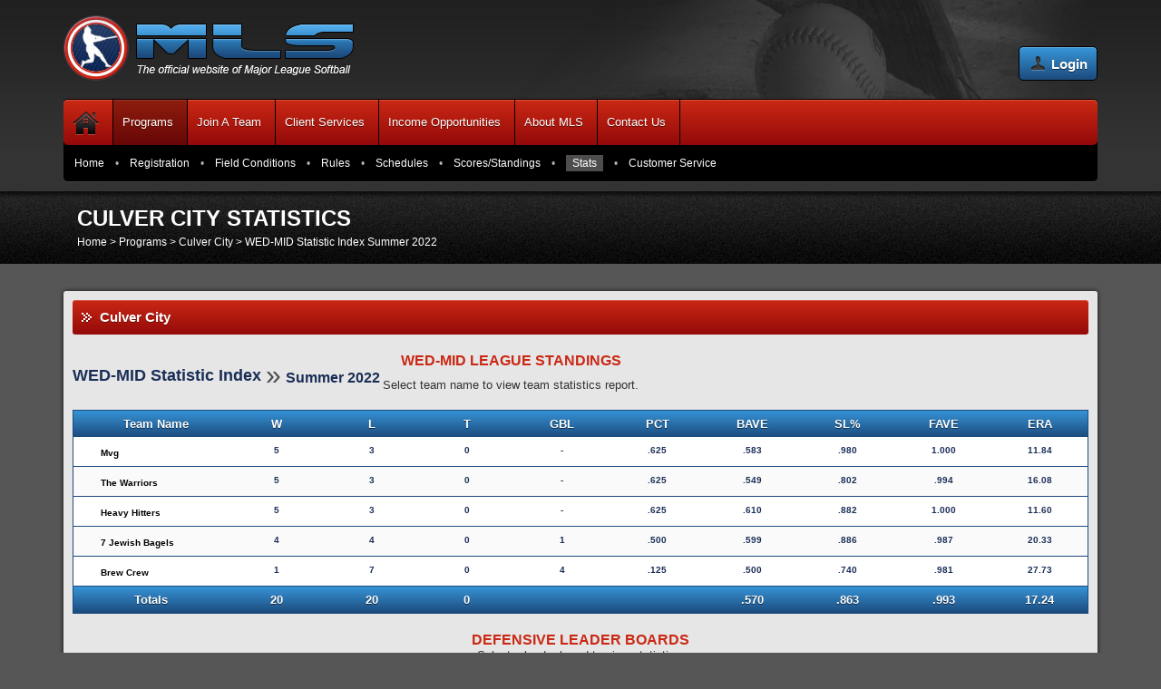

--- FILE ---
content_type: text/html; charset=UTF-8
request_url: https://www.mlsoftball.com/programs/league-standings/75/summer-2022/1265/WED-MID/culvercity
body_size: 5332
content:
<!DOCTYPE html>
<html lang="en">
<head>
    <meta charset="iso-8859-1"/>
    <meta name="viewport" content="width=device-width, initial-scale=1.0, user-scalable=0">
    <title>WED-MID Statistic Index - Culver City - Major League Softball - Summer 2022</title>

    <meta name="description" content="Culver City STATISTICS * WED-MID Statistic Index Summer 2022 * Select team name to view team statistics report." />
    <meta property="og:type" content="website" />
    <meta property="og:title" content="WED-MID Statistic Index - Culver City - Major League Softball - Summer 2022" />
    <meta property="og:url" content="https://www.mlsoftball.com/programs/league-standings/75/summer-2022/1265/WED-MID/culvercity" />
    <meta property="og:description" content="Culver City STATISTICS * WED-MID Statistic Index Summer 2022 * Select team name to view team statistics report." />

    <script src="https://ajax.googleapis.com/ajax/libs/jquery/2.1.4/jquery.min.js"></script>
    <script src="https://cdnjs.cloudflare.com/ajax/libs/popper.js/1.0.4/popper.js "></script>
    <link rel="stylesheet" href="/bootstrap/css/bootstrap.min.css">
    <script src="/bootstrap/js/bootstrap.min.js" ></script>

    <link href="/images/style.css" type=text/css rel=stylesheet>
    <LINK href="/images/mls.css" type=text/css rel=stylesheet>
    <LINK href="/front.css" type=text/css rel=stylesheet>
    <LINK href="/style-new.css" type=text/css rel=stylesheet>

    <link rel="stylesheet" href="/responsive.css">

    <link href="/includes/skins/mxkollection3.css" rel="stylesheet" type="text/css" media="all" />
    <script type="text/javascript" src="/jquery.js"></script>
<script type="text/javascript" src="https://ajax.googleapis.com/ajax/libs/jquery/1.4/jquery.min.js"></script>
<script src="https://ajax.googleapis.com/ajax/libs/jqueryui/1.10.2/jquery-ui.min.js"></script>
    <script type="text/javascript" src="/common.js"></script>
	<link href="https://www.mlsoftball.com/programs/league-standings/75/summer-2022/1265/WED-MID/culvercity" rel="canonical"/>
    <style>
        @media print {
            a[href]:after {
              content: none !important;
            }
            nav {  display: none !important; }
            .all-tops {  display: none !important; }
        }
    </style>
	</head>
<body>
  <SCRIPT type="text/javascript">
function MM_openBrWindow(theURL,winName,features) { //v2.0
  window.open(theURL,winName,features);
}

// Linking Function
function openLink(url, newWin){
    if (newWin){
        window.open(url);
    } else {
        top.location.href=url;
    }
}

function DoMath(){
var payment = document.frmData.payment.value
var pay = payment * 1
var percent = pay * .03
var add = pay + percent
var amount = Math.round(add*100)/100
document.frmData.amount.value = amount
}

function MM_findObj(n, d) { //v4.01
  var p,i,x;  if(!d) d=document; if((p=n.indexOf("?"))>0&&parent.frames.length) {
    d=parent.frames[n.substring(p+1)].document; n=n.substring(0,p);}
  if(!(x=d[n])&&d.all) x=d.all[n]; for (i=0;!x&&i<d.forms.length;i++) x=d.forms[i][n];
  for(i=0;!x&&d.layers&&i<d.layers.length;i++) x=MM_findObj(n,d.layers[i].document);
  if(!x && d.getElementById) x=d.getElementById(n); return x;
}

function MM_validateForm() { //v4.0
  var i,p,q,nm,test,num,min,max,errors='',args=MM_validateForm.arguments;
  for (i=0; i<(args.length-2); i+=3) { test=args[i+2]; val=MM_findObj(args[i]);
    if (val) { nm=val.name; if ((val=val.value)!="") {
      if (test.indexOf('isEmail')!=-1) { p=val.indexOf('@');
        if (p<1 || p==(val.length-1)) errors+='- '+nm+' must contain an e-mail address.\n';
      } else if (test!='R') { num = parseFloat(val);
        if (isNaN(val)) errors+='- '+nm+' must contain a number.\n';
        if (test.indexOf('inRange') != -1) { p=test.indexOf(':');
          min=test.substring(8,p); max=test.substring(p+1);
          if (num<min || max<num) errors+='- '+nm+' must contain a number between '+min+' and '+max+'.\n';
    } } } else if (test.charAt(0) == 'R') errors += '- '+nm+' is required.\n'; }
  } if (errors) alert('The following error(s) occurred:\n'+errors);
  document.MM_returnValue = (errors == '');
}
      $(document).ready(function(){
            $("#nav-one li").hover(
                function(){ $("ul", this).fadeIn("slow"); },
                function() { }
            );
          if (document.all) {
                $("#nav-one li").hoverClass ("sfHover");
            }
      });

        $.fn.hoverClass = function(c) {
            return this.each(function(){
                $(this).hover(
                    function() { $(this).addClass(c);  },
                    function() { $(this).removeClass(c); }
                );
            });
        };

</script>
    <header class="header-background">
    <div class="container">
        <div class="header">
            <div class="row">
                <div class="col-xs-12 col-sm-9 col-md-6 col-lg-6">
                    <a href="/" id="logo"><img alt="logo ML" src="/images/logo.png"/></a>
                </div>
                <div class="col-xs-12 col-sm-3 col-md-6 col-lg-6 pull-right">
                    <div class="header-right">
                        <div style="display: inline-block">
<!--                            -->                                &nbsp;<br/>
<!--                            -->
                                                                    <a href="/login" id="login" class="blue-button">Login</a>
                                <!--                            -->                        </div>
                        <div style="display: inline-block; float:right; margin-top: 13px;">
                            <div class="navbar-header">
                                <button type="button" class="navbar-toggle" data-toggle="collapse"
                                        data-target="#main-nav-holder">
                                    <span class="sr-only"> MENU</span>
                                    <span class="icon-bar"></span>
                                    <span class="icon-bar"></span>
                                    <span class="icon-bar"></span>
                                </button>
                            </div>
                        </div>
                    </div>
                </div>
            </div>


        </div>

    </div>


    <nav>
        <div class="container">
            <div class="col-xs-12 col-sm-12 col-md-12 col-lg-12 pd0">
                <div class="collapse navbar-collapse" id="main-nav-holder">
                    <ul class="nav navbar-nav" id="main-nav">
                        			<li class="hidden-xs hidden-sm hidden-sm1 visible-md visible-lg">
				<a href="/" ><img alt="home icon" src="/images/home_icon.png"  /></a>
			</li>
			<li class="visible-xs visible-sm visible-sm1 hidden-md hidden-lg">
				<a href="/" >Home</a>
			</li>
			<li class="dropdown
						open
									selected-menu
							">
				<a href="/programs-listing" class="no-bottom-padding">Programs</a>
										<ul class="dropdown-menu mobile-ul-menu visible-xs visible-sm visible-sm1 hidden-md hidden-lg">
							<li>
								<a 									href="/programs/75/culvercity">> Home</a>
			</li>

							<li>
								<a 									href="/programs/registration/75/culvercity">> Registration</a>
			</li>

							<li>
								<a 									href="/programs/field-conditions/75/winter-2026/1457/culvercity">> Field
									Conditions</a>
							</li>

							<li>
								<a 									href="/programs/rules/75/culvercity">> Rules</a>
							</li>

							<li>
								<a 									href="/programs/schedules/75/winter-2026/1457/culvercity">> Schedules</a>
							</li>

							<li>
								<a 									href="/programs/scores-and-standings/75/winter-2026/1457/culvercity">> Scores/Standings</a>
							</li>

							<li>
								<a class="selected"									href="/programs/stats/75/winter-2026/1457/culvercity">> Stats</a>
							</li>

							<li>
								<a 									href="/contact/customer-service/75/culvercity">> Customer
									Service</a>
							</li>
						</ul>

							</li>
			<li class="">
				<a href="/join-a-team" class="no-bottom-padding">Join A Team</a>
			</li>
			<li class="dropdown  ">
				<a href="/client-services/1/program-services" class="no-bottom-padding" >Client Services</a>
				
			</li>
			<li class="dropdown  ">
				<a href="/income-opportunities/3/umpiring-officials" class="no-bottom-padding" >Income Opportunities</a>
							</li>
            <li class="dropdown  ">
				<a href="/about-mls/2/client-testimonials" class="no-bottom-padding">About MLS</a>
				

			</li>
            <li class="">
				<a href="/contact" class="no-bottom-padding" >Contact Us</a>
			</li>
			                     </ul>
                    <div class="hidden-xs hidden-sm hidden-sm1 visible-md visible-lg">
                                                    <div id="sumbmenu-holder">
                                <ul class="subnav show">
                                    <li>
                                        <a                                                 href="/programs/75/culvercity">Home</a>
                                    </li>
                                    <li class="separate">&bull;</li>
                                    <li>
                                        <a                                                 href="/programs/registration/75/culvercity">Registration</a>
                                    </li>
                                    <li class="separate">&bull;</li>
                                    <li>
                                        <a                                                 href="/programs/field-conditions/75/winter-2026/1457/culvercity">Field
                                            Conditions</a>
                                    </li>
                                    <li class="separate">&bull;</li>
                                    <li>
                                        <a                                                 href="/programs/rules/75/culvercity">Rules</a>
                                    </li>
                                    <li class="separate">&bull;</li>
                                    <li>
                                        <a                                                 href="/programs/schedules/75/winter-2026/1457/culvercity">Schedules</a>
                                    </li>
                                    <li class="separate">&bull;</li>
                                    <li>
                                        <a                                                 href="/programs/scores-and-standings/75/winter-2026/1457/culvercity">Scores/Standings</a>
                                    </li>
                                    <li class="separate">&bull;</li>
                                    <li>
                                        <a class="selected"                                                href="/programs/stats/75/winter-2026/1457/culvercity">Stats</a>
                                    </li>
                                    <li class="separate">&bull;</li>
                                    <li>
                                        <a                                                 href="/contact/customer-service/75/culvercity">Customer
                                            Service</a>
                                    </li>
                                </ul>
                            </div>
                                            </div>
                    <div class="hidden-xs hidden-sm hidden-sm1 visible-md visible-lg">
                                            </div>
                    <div class="hidden-xs hidden-sm hidden-sm1 visible-md visible-lg">
                                            </div>

                    <div class="hidden-xs hidden-sm hidden-sm1 visible-md visible-lg">
                                            </div>
                    

                    <div class="clear"></div>
                </div>
            </div>
        </div>
        <script type="application/ld+json">
{
"@context": "https://schema.org",
"@graph":
  [
    {
      "@type":"SiteNavigationElement",
      "url":"https://www.mlsoftball.com//",
      "name":"Home"
    },
    {
      "@type":"SiteNavigationElement",
      "url":"https://www.mlsoftball.com/programs-listing",
      "name":"Programs"
    },
    {
      "@type":"SiteNavigationElement",
      "url":"https://www.mlsoftball.com/join-a-team",
      "name":"Join A Team"
    },
			{
	"@type":"SiteNavigationElement",
	"url":"https://www.mlsoftball.com/client-services/1/program-services",
	"name":"Program Services"
	},
		{
	"@type":"SiteNavigationElement",
	"url":"https://www.mlsoftball.com/client-services/3/web-hosting",
	"name":"Web Hosting"
	},
		{
	"@type":"SiteNavigationElement",
	"url":"https://www.mlsoftball.com/client-services/8/private-leagues",
	"name":"Private Leagues"
	},
	
	<br />
<b>Warning</b>:  mysqli_select_db() expects parameter 1 to be mysqli, string given in <b>/homepages/46/d162752351/htdocs/new_mls/header.php</b> on line <b>263</b><br />
	{
      "@type":"SiteNavigationElement",
      "url":"https://www.mlsoftball.com/income-opportunities/3/umpiring-officials",
      "name":"UMPIRES WANTED"
    },
		{
      "@type":"SiteNavigationElement",
      "url":"https://www.mlsoftball.com/income-opportunities/6/scorekeepers",
      "name":"SCOREKEEPERS WANTED"
    },
		<br />
<b>Warning</b>:  mysqli_select_db() expects parameter 1 to be mysqli, string given in <b>/homepages/46/d162752351/htdocs/new_mls/header.php</b> on line <b>275</b><br />
	{
      "@type":"SiteNavigationElement",
      "url":"https://www.mlsoftball.com/about-mls/2/client-testimonials",
      "name":"Client Testimonials"
    },
		{
      "@type":"SiteNavigationElement",
      "url":"https://www.mlsoftball.com/about-mls/3/current-clients",
      "name":"Current Clients"
    },
		{
      "@type":"SiteNavigationElement",
      "url":"https://www.mlsoftball.com/about-mls/4/why-MLS",
      "name":"Why MLS?"
    },
		    {
      "@type":"SiteNavigationElement",
      "url":"https://www.mlsoftball.com/contact",
      "name":"Contact Us"
    }
  ]
}


        </script>
    </nav>
</header>
                            <div class="page-title">
    <div class="container">
        <div class="col-lg-6 col-md-6 col-sm-12 col-xs-12">
            <div class="breadcrumbs-div">
                <div class="breadcrumbs-div-h1">
                    <h1 class="main-title-h1">Culver City STATISTICS</h1>
                </div>
                <div class="breadcrumbs-div-breadcrumbs">
                    <ul class="breadcrumbs">
                        <li><a href="/">Home</a>&nbsp;>&nbsp;</li>
                        <li><a href="/programs-listing">Programs</a>&nbsp;>&nbsp;</li>
                        <li><a href="/programs/75/culvercity">Culver City</a>&nbsp;>&nbsp;</li>
                        <li>WED-MID Statistic Index Summer 2022</li>
                    </ul>
                </div>
            </div>
            <div class="container">
                <div class="col-lg-6 col-md-6 col-sm-12 col-xs-12">
                                        <div class="sub-title">
                                            <ul class="buttons">
                                                <li class="first">
                                                    <!-- <a href="javascript:;" id="print" class="blue-button" onClick="MM_openBrWindow('stats_print.php?programID=75&seasonID=1265&league=WED-MID','Print','status=yes,menubar=yes,scrollbars=yes,resizable=yes,width=800,height=600')">print</a> -->
                                                </li>

                                            </ul>
                                        </div>
                                        <div class="clear"></div>
                                    </div>
                                </div>
                            </div>
        </div>
        </div>


<div class="text-content">
    <div class="container ">

    <div class="content text-box padded-box">
                                <div class="text-caption">
                                    Culver City                                </div>
        <div style="display: inline-block;">
            <a style="float:left;font-size:18px;" href="/programs/stats/75/summer-2022/1265/culvercity" class="hauserpro">WED-MID Statistic Index</a>
            <span style="font-size:30px;float:left;line-height:20px;display:inline-block;margin:0 5px 0 5px; font-size:30px;">&raquo;</span>
                <span style="float:left;line-height:25px;" class="StoryHeadline">Summer 2022</span>
        </div>



        <div style="text-align:center; display: inline-block; margin:10px 0px">
            <p style="font-size:16px;font-weight:bold;color:#ca2814;">WED-MID LEAGUE STANDINGS</p>
            <p style="font-size:13px;color:#333;" >Select team name to view team statistics report.  </p>
             </div>

        <table id="scores_table" width="100%" border=0 cellpadding="2" cellspacing="0">
          <thead>
          <th align="center" width="80" align="left" style="padding-left: 10px;">Team Name</th>
          <th align="center" width="80">W</th>
          <th align="center" width="80">L</th>
          <th align="center" width="80">T</th>
          <th align="center" width="80">GBL</th>
          <th align="center" width="80">PCT</th>
          <th align="center" width="80">BAVE</th>
          <th align="center" width="80">SL%</th>
          <th align="center" width="80">FAVE</th>
          <th align="center" width="80">ERA</th>
          </thead>
          <tbody>
                                    <tr class="scores_line  class="odd"" style="background-color:#fff;" valign="top">
                        <td align="left" style="padding-left: 10px;"><a href="/programs/team-summary/75/1265/MVG/WED-MID/culvercity" class="statslink">Mvg</a></td>
                        <td align="center" class="searchdate">5</td>
                        <td align="center" class="searchdate">3</td>
                        <td align="center" class="searchdate">0</td>
                        <td align="center" class="searchdate">-</td>
                        <td align="center" class="searchdate">.625</td>
                        <td align="center" class="searchdate">.583</td>
                        <td align="center" class="searchdate">.980</td>
                        <td align="center" class="searchdate">1.000</td>
                        <td align="center" class="searchdate">11.84</td>
                      </tr>
                        <tr class="scores_line  class="even"" style="background-color:#fafafa;" valign="top">
                        <td align="left" style="padding-left: 10px;"><a href="/programs/team-summary/75/1265/THE_WARRIORS/WED-MID/culvercity" class="statslink">The Warriors</a></td>
                        <td align="center" class="searchdate">5</td>
                        <td align="center" class="searchdate">3</td>
                        <td align="center" class="searchdate">0</td>
                        <td align="center" class="searchdate">-</td>
                        <td align="center" class="searchdate">.625</td>
                        <td align="center" class="searchdate">.549</td>
                        <td align="center" class="searchdate">.802</td>
                        <td align="center" class="searchdate">.994</td>
                        <td align="center" class="searchdate">16.08</td>
                      </tr>
                        <tr class="scores_line  class="odd"" style="background-color:#fff;" valign="top">
                        <td align="left" style="padding-left: 10px;"><a href="/programs/team-summary/75/1265/HEAVY_HITTERS/WED-MID/culvercity" class="statslink">Heavy Hitters</a></td>
                        <td align="center" class="searchdate">5</td>
                        <td align="center" class="searchdate">3</td>
                        <td align="center" class="searchdate">0</td>
                        <td align="center" class="searchdate">-</td>
                        <td align="center" class="searchdate">.625</td>
                        <td align="center" class="searchdate">.610</td>
                        <td align="center" class="searchdate">.882</td>
                        <td align="center" class="searchdate">1.000</td>
                        <td align="center" class="searchdate">11.60</td>
                      </tr>
                        <tr class="scores_line  class="even"" style="background-color:#fafafa;" valign="top">
                        <td align="left" style="padding-left: 10px;"><a href="/programs/team-summary/75/1265/7_JEWISH_BAGELS/WED-MID/culvercity" class="statslink">7 Jewish Bagels</a></td>
                        <td align="center" class="searchdate">4</td>
                        <td align="center" class="searchdate">4</td>
                        <td align="center" class="searchdate">0</td>
                        <td align="center" class="searchdate">1</td>
                        <td align="center" class="searchdate">.500</td>
                        <td align="center" class="searchdate">.599</td>
                        <td align="center" class="searchdate">.886</td>
                        <td align="center" class="searchdate">.987</td>
                        <td align="center" class="searchdate">20.33</td>
                      </tr>
                        <tr class="scores_line  class="odd"" style="background-color:#fff;" valign="top">
                        <td align="left" style="padding-left: 10px;"><a href="/programs/team-summary/75/1265/BREW_CREW/WED-MID/culvercity" class="statslink">Brew Crew</a></td>
                        <td align="center" class="searchdate">1</td>
                        <td align="center" class="searchdate">7</td>
                        <td align="center" class="searchdate">0</td>
                        <td align="center" class="searchdate">4</td>
                        <td align="center" class="searchdate">.125</td>
                        <td align="center" class="searchdate">.500</td>
                        <td align="center" class="searchdate">.740</td>
                        <td align="center" class="searchdate">.981</td>
                        <td align="center" class="searchdate">27.73</td>
                      </tr>
                <tr class="scores_line_total">
            <td align="center" >Totals</td>
            <td align="center" >20</td>
            <td align="center" >20</td>
            <td align="center" >0</td>
            <td align="center" >&nbsp;</td>
            <td align="center" >&nbsp;</td>
            <td align="center" >.570</td>
            <td align="center" >.863</td>
            <td align="center">.993</td>
            <td align="center" >17.24</td>
            </tr>
            </tbody>
            </table>
            <div class="all-tops" style="text-align:center">
            <p><span style="font-size:16px;font-weight:bold;color:#ca2814;" >
              DEFENSIVE LEADER BOARDS</span><br />
                <span style="font-size:13px;color:#333;">Select a leader board to view statistics.  </span></p>
            <p><span ><a style="font-size:12px;color:#3693d6" href="/programs/top-10-pitchers/75/summer-2022/1265/WED-MID/culvercity" class="hauserpro">WED-MID TOP 10 PITCHERS </a></span></p>
            <p><span ><a style="font-size:12px;color:#3693d6" href="/programs/top-10-fielders/75/summer-2022/1265/WED-MID/culvercity" class="hauserpro">WED-MID TOP 10 FIELDERS</a></span></p>
              <p><span style="font-size:16px;font-weight:bold;color:#ca2814;">OFFENSIVE LEADERS BOARDS</span><br />
                <span style="font-size:13px;color:#333;" >Select a leader board to view statistics.</span></p>
            <p><span ><span ><a style="font-size:12px;color:#3693d6" href="/programs/top-batters/75/summer-2022/1265/WED-MID/culvercity" class="hauserpro">WED-MID TOP BATTERS</a></span></span></p>
            <p><span ><a style="font-size:12px;color:#3693d6" href="/programs/top-10-sluggers/75/summer-2022/1265/WED-MID/culvercity" class="hauserpro">WED-MID TOP 10 SLUGGERS </a></span></p>
            <p><span ><a style="font-size:12px;color:#3693d6" href="/programs/top-rbis/75/summer-2022/1265/WED-MID/culvercity" class="hauserpro">WED-MID TOP RBIS </a></span></p>
            <p><span ><a style="font-size:12px;color:#3693d6" href="/programs/top-10-homerun-hitters/75/summer-2022/1265/WED-MID/culvercity" class="hauserpro">WED-MID TOP 10 HOMERUN HITTERS </a></span></p></td>
        </div>
            </div>

    </div>
</div>

<div class="footer">
    <div class="container pd0">
            <div class="col-lg-12 col-md-12 col-sm-12 col-xs-12">
        <div class="footer-top">
                    <div class="col-lg-6 col-md-6 col-sm-12 col-xs-12 pd0">
            <ul id="footer-nav">
              <li>
                        <a href="http://www.topvelocity.net" target="_BLANK" class="network">Pitching</a>
                    </li>
                    <li class="separate">|</li>
                    <li>
                        <a href="http://www.aist.us" class="network" target="_BLANK">Sports Tours</a>
                    </li>
                    <li class="separate">|</li>
                    <li>
                        <a href="http://www.munisports.com" class="network" target="_BLANK">Muni Sports</a>
                    </li>
                    <li class="separate">|</li>
                    <li>
                        <a href="http://www.guerillabaseball.com" class="network" target="_BLANK">Louisiana Baseball</a>
                    </li>
           </ul>
                    </div>
                    <div class="col-lg-6 col-md-6 col-sm-12 col-xs-12 pd0">
            <a href="javascript: scroll()" id="move-top">Move to Top</a>
                    </div>
            <div class="clear"></div>
        </div>
            </div>

            <div class="col-lg-12 col-md-12 col-sm-12 col-xs-12">
        <div class="footer-bottom">
                    <div class="col-lg-6 col-md-6 col-sm-12 col-xs-12 pd0">
                        <p>&copy; 2021 MAJOR LEAGUE SOFTBALL, INC. 371 E. River Ave. &bull; Orange, California &bull; 92866<br />powered by
               <a href="http://vertinity.com" target="_BLANK">Vertinity Ltd</a> and Hitech Sports, Inc.
            </p>
                    </div>
                    <div class="col-lg-6 col-md-6 col-sm-12 col-xs-12 pd0">
            <a href="#" id="footer-logo"></a>
                    </div>
            <div class="clear"></div>
        </div>
    </div>
</div>          
</div>          



<script type="application/ld+json">
{
 "@context": "https://schema.org",
 "@type": "BreadcrumbList",
 "itemListElement":
 [
  {
   "@type": "ListItem",
   "position": 1,
   "item":
   {
    "@id": "https://www.mlsoftball.com",
    "name": "Home"
    }
  },
  {
   "@type": "ListItem",
  "position": 2,
  "item":
   {
     "@id": "https://www.mlsoftball.com/programs-listing",
     "name": "Clients map"
   }
  },
  {
   "@type": "ListItem",
  "position": 3,
  "item":
   {
     "@id": "https://www.mlsoftball.com/programs/75/culvercity",
     "name": "Culver City"
   }
  }
  ,
  {
   "@type": "ListItem",
  "position": 4,
  "item":
   {
     "@id": "https://www.mlsoftball.com/programs/league-standings/75/summer-2022/1265/WED-MID/culvercity",
     "name": "WED-MID Statistic Index Summer 2022"
   }
  }
 ]
}
</script>
<script defer src="https://static.cloudflareinsights.com/beacon.min.js/vcd15cbe7772f49c399c6a5babf22c1241717689176015" integrity="sha512-ZpsOmlRQV6y907TI0dKBHq9Md29nnaEIPlkf84rnaERnq6zvWvPUqr2ft8M1aS28oN72PdrCzSjY4U6VaAw1EQ==" data-cf-beacon='{"version":"2024.11.0","token":"f20e71e54ed54413aa8bd63119fb434b","r":1,"server_timing":{"name":{"cfCacheStatus":true,"cfEdge":true,"cfExtPri":true,"cfL4":true,"cfOrigin":true,"cfSpeedBrain":true},"location_startswith":null}}' crossorigin="anonymous"></script>
</body>
</html>


--- FILE ---
content_type: text/css
request_url: https://www.mlsoftball.com/images/style.css
body_size: 1594
content:
BODY {
	background: #04122c url(bg.jpg); 
	margin:0px auto;
	font-family:Arial, Helvetica, sans-serif;
}
#container {
	margin:0px auto;
}
#main {
margin:0px auto;
}
#fullheight{
height:100%;
}
#logintable {
border:1px solid #0E1B3E;
font-family:Arial, Helvetica, sans-serif;
font-size:12px;
}
#contacttable {
border:1px solid #0E1B3E;
font-family:Arial, Helvetica, sans-serif;
font-size:12px;
}
#contacttable td {
border-top:1px solid #0E1B3E;
}
#regtable {
border:1px solid #0E1B3E;
font-family:Arial, Helvetica, sans-serif;
font-size:12px;
}
#regtable td {
border-top:1px solid #CCC;
padding:2px 5px;
}
#stattable {
border:1px solid #0E1B3E;
font-family:Arial, Helvetica, sans-serif;
font-size:12px;
}
#stattable td {
border-top:1px solid #CCC;
padding:1px 1px;
}
#customBG{
background-image: url(header.jpg);
background-repeat: no-repeat;
}
#newhead {
background-image: url(newhead.jpg);
background-repeat: no-repeat;
}
html{
      margin:0;
      padding:0;
      height:100%;
      border:none
   }
.hide {
color:#465376;
font-size:10px;
}
.keywords {
color:#374b70;
font-size:10px;
}
.keylink {
color:#374b71;
font-size:10px;
text-decoration:none;
}
.keylink:hover {
color:#131e3a;
font-size:10px;
text-decoration:none;
}
.SportNavLink {
	FONT-FAMILY: verdana, arial, helvetica, geneva, sans-serif
}
.bottomnav {
	FONT-FAMILY: verdana, arial, helvetica, geneva, sans-serif
}
.topnav {
	FONT-FAMILY: verdana, arial, helvetica, geneva, sans-serif
}
#content {
	FONT-FAMILY: verdana, arial, helvetica, geneva, sans-serif
}
.content-link {
	FONT-FAMILY: verdana, arial, helvetica, geneva, sans-serif
}
.mastheadlg {
	FONT-FAMILY: verdana, arial, helvetica, geneva, sans-serif
}
.mastheadsm {
	FONT-FAMILY: verdana, arial, helvetica, geneva, sans-serif
}
.headertext {
	FONT-FAMILY: verdana, arial, helvetica, geneva, sans-serif
}
.navheader {
	FONT-FAMILY: verdana, arial, helvetica, geneva, sans-serif
}
.navlinks {
	FONT-FAMILY: verdana, arial, helvetica, geneva, sans-serif
}
.NavText {
	FONT-FAMILY: verdana, arial, helvetica, geneva, sans-serif
}
.Headline {
	FONT-FAMILY: verdana, arial, helvetica, geneva, sans-serif
}
.SecHeadline {
	FONT-FAMILY: verdana, arial, helvetica, geneva, sans-serif
}
.Feature {
	FONT-FAMILY: verdana, arial, helvetica, geneva, sans-serif
}
.Pubdate {
	FONT-FAMILY: verdana, arial, helvetica, geneva, sans-serif
}
.week {
	FONT-FAMILY: verdana, arial, helvetica, geneva, sans-serif
}
.SportName {
	FONT-FAMILY: verdana, arial, helvetica, geneva, sans-serif
}
.Synopsis {
	FONT-FAMILY: verdana, arial, helvetica, geneva, sans-serif
}
.Caption {
	FONT-FAMILY: verdana, arial, helvetica, geneva, sans-serif
}
.More {
	FONT-FAMILY: verdana, arial, helvetica, geneva, sans-serif
}
.rtSidebarLink {
	FONT-FAMILY: verdana, arial, helvetica, geneva, sans-serif
}
.SidebarHeader {
	FONT-FAMILY: verdana, arial, helvetica, geneva, sans-serif
}
.rtSidebarText {
	FONT-FAMILY: verdana, arial, helvetica, geneva, sans-serif
}
.EventDate {
	FONT-FAMILY: verdana, arial, helvetica, geneva, sans-serif
}
.EventHeader {
	FONT-FAMILY: verdana, arial, helvetica, geneva, sans-serif
}
.EventLink {
	FONT-FAMILY: verdana, arial, helvetica, geneva, sans-serif
}
.eventtext {
	FONT-FAMILY: verdana, arial, helvetica, geneva, sans-serif
}
.EventText1 {
	FONT-FAMILY: verdana, arial, helvetica, geneva, sans-serif
}
.StatsText {
	FONT-FAMILY: verdana, arial, helvetica, geneva, sans-serif
}
.PollQuestion {
	FONT-FAMILY: verdana, arial, helvetica, geneva, sans-serif
}
.PollChoice {
	FONT-FAMILY: verdana, arial, helvetica, geneva, sans-serif
}
.StoryCaption {
	FONT-FAMILY: verdana, arial, helvetica, geneva, sans-serif
}
.StoryHeadline {
	FONT-FAMILY: verdana, arial, helvetica, geneva, sans-serif
}
.StoryTeaser {
	FONT-FAMILY: verdana, arial, helvetica, geneva, sans-serif
}
.StoryLink {
	FONT-FAMILY: verdana, arial, helvetica, geneva, sans-serif
}
.fonetwork {
	FONT-FAMILY: verdana, arial, helvetica, geneva, sans-serif
}
.fonetlink {
	FONT-FAMILY: verdana, arial, helvetica, geneva, sans-serif
}
.fodailynetlink {
	FONT-FAMILY: verdana, arial, helvetica, geneva, sans-serif
}
.Disclaimer {
	FONT-FAMILY: verdana, arial, helvetica, geneva, sans-serif
}
.Disclaimerlink {
	FONT-FAMILY: verdana, arial, helvetica, geneva, sans-serif
}
.email {
	FONT-FAMILY: verdana, arial, helvetica, geneva, sans-serif
}
.sportheadertext {
	FONT-FAMILY: verdana, arial, helvetica, geneva, sans-serif
}
.othernavlinks {
	FONT-FAMILY: verdana, arial, helvetica, geneva, sans-serif
}
.raisedquote {
	FONT-FAMILY: verdana, arial, helvetica, geneva, sans-serif
}
.raisedquotesig {
	FONT-FAMILY: verdana, arial, helvetica, geneva, sans-serif
}
.photocaption {
	FONT-FAMILY: verdana, arial, helvetica, geneva, sans-serif
}
#content {
	FONT-SIZE: 12px
}
PRE {
	FONT-SIZE: 11px; FONT-FAMILY: monospace
}
.page-header {
	COLOR: #1a2e57
}
.page-header {
	FONT-SIZE: 16px
}
.page-header {
	TEXT-DECORATION: none
}
.page-header {
	FONT-WEIGHT: 600
}
.content-link {
	FONT-WEIGHT: 700; FONT-SIZE: 12px; COLOR: #1a2e57
}
.masthead {
	PADDING-RIGHT: 25px; BACKGROUND-COLOR: #1a2e57; TEXT-ALIGN: right
}
.mastheadlg {
	FONT-WEIGHT: 900; FONT-SIZE: 28px; COLOR: #ffffff; TEXT-DECORATION: none
}
.mastheadsm {
	FONT-WEIGHT: 800; FONT-SIZE: 16px; COLOR: #ffffff; TEXT-DECORATION: none
}
.headertext {
	FONT-WEIGHT: 800; FONT-SIZE: 16px; VERTICAL-ALIGN: middle; TEXT-TRANSFORM: uppercase; COLOR: #ffffff; LINE-HEIGHT: 19px
}
.navheader {
	FONT-WEIGHT: 900; FONT-SIZE: 14px; COLOR: #ffffff
}
.sportheadertext {
	FONT-WEIGHT: 900; FONT-SIZE: 20px; TEXT-TRANSFORM: uppercase; COLOR: #ffffff
}
.maincolor {
	BACKGROUND-COLOR: #1a2e57
}
.accentcolor {
	BACKGROUND-COLOR: #1a2e57
}
.eventbarcolor {
	BACKGROUND-COLOR: #ffffff
}
.SportNavLink {
	FONT-WEIGHT: 800; FONT-SIZE: 11px; COLOR: #1a2e57; TEXT-DECORATION: underline
}
.SportNavLink:hover {
	TEXT-DECORATION: none
}
.bottomnav {
	FONT-SIZE: 10px; COLOR: #1a2e57
}
.bottomnav:hover {
	TEXT-DECORATION: none
}
.topnav {
	FONT-WEIGHT: 800; FONT-SIZE: 10px; COLOR: #1a2e57; TEXT-DECORATION: none
}
.hauserpro {
	FONT-WEIGHT: 800; FONT-SIZE: 10px; COLOR: #1a2e57; TEXT-DECORATION: none
}
.hauserpro:hover {
	TEXT-DECORATION: underline
}
.network {
	FONT-SIZE: 10px; COLOR: #999; TEXT-DECORATION: none
}
.networklink {
	FONT-SIZE: 10px; COLOR: #999; TEXT-DECORATION: none
}
.network:hover {
	TEXT-DECORATION: underline
}
.navlinks {
	FONT-WEIGHT: 800; FONT-SIZE: 11px; COLOR: #ffffff; TEXT-DECORATION: none
}
.navlinks:link {
	COLOR: #ffffff; TEXT-DECORATION: none
}
.navlinks:visited {
	COLOR: #ffffff
}
.navlinks:hover {
	TEXT-DECORATION: underline
}
.othernavlinks {
	MARGIN-TOP: 2px; FONT-WEIGHT: 800; FONT-SIZE: 11px; COLOR: #ffffff; TEXT-DECORATION: none
}
.othernavlinks:visited {
	COLOR: #ffffff
}
.othernavlinks:hover {
	TEXT-DECORATION: underline
}
.NavText {
	FONT-WEIGHT: 900; FONT-SIZE: 14px; COLOR: #ffffff
}
.NavText2 {
	FONT-WEIGHT: 900; FONT-SIZE: 14px; COLOR: #1a2e57
}
.navimages {
	TEXT-ALIGN: center
}
.navspacercolor {
	BACKGROUND-COLOR: #ffffff
}
.navmargin {
	MARGIN-TOP: 2px; MARGIN-BOTTOM: 2px; MARGIN-LEFT: 10px; WIDTH: 140px
}
.Headline {
	FONT-WEIGHT: 700; FONT-SIZE: 14px; COLOR: #1a2e57; TEXT-DECORATION: none
}
.Headline:hover {
	TEXT-DECORATION: underline
}
.SecHeadline {
	FONT-WEIGHT: 700; FONT-SIZE: 12px; COLOR: #1a2e57; TEXT-DECORATION: none
}
.SecHeadline:link {
	TEXT-DECORATION: underline
}
.Feature {
	FONT-WEIGHT: 700; FONT-SIZE: 12px; COLOR: #1a2e57; TEXT-DECORATION: none
}
.Feature:hover {
	TEXT-DECORATION: underline
}
.week {
	/*FONT-SIZE: 11px; COLOR: #fff; TEXT-DECORATION: none; FONT-WEIGHT: BOLD;*/
}
.Pubdate {
	FONT-SIZE: 11px; COLOR: #fff; TEXT-DECORATION: none; FONT-WEIGHT: BOLD;
}
.Pubdate:hover {
	TEXT-DECORATION: underline; COLOR: #fff; FONT-WEIGHT: BOLD;
}
.SportName {
	FONT-SIZE: 11px; COLOR: #000000
}
.Synopsis {
	FONT-SIZE: 12px; COLOR: #000000; padding-left: 5px;
}
.Caption {
	FONT-SIZE: 11px; COLOR: #000000
}
.More {
	FONT-SIZE: 12px; COLOR: #1a2e57; TEXT-DECORATION: none
}
.More:hover {
	TEXT-DECORATION: underline
}
.SidebarHeader {
	FONT-WEIGHT: 700; FONT-SIZE: 12px; COLOR: #1a2e57; TEXT-DECORATION: none
}
.SidebarLink {
	FONT-SIZE: 11px; COLOR: #000000; TEXT-DECORATION: none
}
.SidebarLink:hover {
	TEXT-DECORATION: underline
}
.rtSidebarText {
	FONT-SIZE: 11px; COLOR: #ffffff
}
.rtsidebarimages {
	TEXT-ALIGN: center
}
.EventDate {
	FONT-WEIGHT: 700; FONT-SIZE: 12px; COLOR: #000000
}
.calendar {
	FONT-WEIGHT: 700; FONT-SIZE: 12px; COLOR: #1a2e57
}
.eventheader {
	FONT-WEIGHT: 700; FONT-SIZE: 11px; COLOR: #ffffff
}
.eventbarcolor {
	BACKGROUND-COLOR: #1a2e57
}
.EventLink {
	FONT-SIZE: 10px; VERTICAL-ALIGN: top; COLOR: #1a2e57
}
.EventLink:hover {
	TEXT-DECORATION: none
}
.eventtext {
	FONT-SIZE: 10px; VERTICAL-ALIGN: top; COLOR: #1a2e57
}
.EventText1 {
	FONT-SIZE: 10px; COLOR: #ffffff
}
.StatsText {
	FONT-SIZE: 8px; COLOR: #ffffff
}
.EventSchool {
	FONT-WEIGHT: 700; FONT-SIZE: 12px; COLOR: #ffffff
}
.pollquestion {
	FONT-WEIGHT: 700; FONT-SIZE: 11px; COLOR: #1a2e57; FONT-FAMILY: arial, helvetica, sans-serif
}
.pollanswers {
	FONT-SIZE: 10px; COLOR: #000000; FONT-FAMILY: arial, helvetica, sans-serif
}
.polllink {
	FONT-SIZE: 11px; COLOR: #1a2e57; FONT-FAMILY: arial, helvetica, sans-serif; TEXT-DECORATION: none
}
.polllink:hover {
	COLOR: #1a2e57; TEXT-DECORATION: underline
}
#pollradio {
	BACKGROUND-COLOR: #ffffff
}
.pollborder {
	BACKGROUND-COLOR: #1a2e57
}
.pollbg {
	BACKGROUND-COLOR: #ffffff
}
.StoryCaption {
	FONT-SIZE: 11px; COLOR: #ffffff
}
.StoryHeadline {
	FONT-WEIGHT: 900; FONT-SIZE: 16px; COLOR: #1a2e57
}
.StoryPhoto {
	TEXT-ALIGN: center
}
.StoryTeaser {
	FONT-WEIGHT: 700; FONT-SIZE: 12px; COLOR: #000000; padding-left:5px;
}
.StoryLink {
	FONT-SIZE: 12px; COLOR: #1a2e57
}
.StoryLink:hover {
	TEXT-DECORATION: none
}
.photocaption {
	FONT-SIZE: 10px; COLOR: #000000; TEXT-DECORATION: none
}
.statslink {
	FONT-FAMILY: verdana, arial, helvetica, geneva, sans-serif; FONT-WEIGHT: 700; FONT-SIZE: 10px; COLOR: #000000; TEXT-DECORATION: none;
        display:block;margin:3px 0 0 20px;float:left; min-width: 100px;     
}
.statslink:hover {
	TEXT-DECORATION: underline
}
.fivevert {
	LINE-HEIGHT: 5px
}
.tenvert {
	LINE-HEIGHT: 10px
}
.fifteenvert {
	LINE-HEIGHT: 15px
}
.twentyvert {
	LINE-HEIGHT: 20px
}
.raisedquote {
	FONT-WEIGHT: 700; FONT-SIZE: 14px
}
.raisedquotesig {
	FONT-SIZE: 12px; FONT-STYLE: italic
}
.Disclaimer {
	FONT-SIZE: 10px; COLOR: #1a2e57; TEXT-ALIGN: center
}
.Disclaimerlink {
	FONT-SIZE: 10px; COLOR: #1a2e57
}
.Disclaimerlink:hover {
	TEXT-DECORATION: none
}
.email {
	FONT-SIZE: 12px; COLOR: #ffffff
}
#navoffset {
	MARGIN-TOP: 3px; MARGIN-BOTTOM: 3px; MARGIN-LEFT: 5px; WIDTH: 145px
}
.specialfeaturelink {
	FONT-FAMILY: verdana, arial, helvetica
}
.agreement {
	FONT-FAMILY: verdana, arial, helvetica
}
.specialfeaturehead {
	FONT-FAMILY: verdana, arial, helvetica
}
.searchtextfield {
	FONT-FAMILY: verdana, arial, helvetica
}
.searchheadline {
	FONT-FAMILY: verdana, arial, helvetica
}
.searchteaser {
	FONT-FAMILY: verdana, arial, helvetica
}
.searchdate {
	FONT-FAMILY: verdana, arial, helvetica
}
.searchprevious {
	FONT-FAMILY: verdana, arial, helvetica
}
.searchnext {
	FONT-FAMILY: verdana, arial, helvetica
}
.docsfound {
	FONT-FAMILY: verdana, arial, helvetica
}
.searchtextfield {
	FONT-WEIGHT: 800; FONT-SIZE: 12px; COLOR: #1a2e57; BACKGROUND-COLOR: #ffffff
}
.even {
	BACKGROUND-COLOR: #CCCCCC
}
.odd {
	BACKGROUND-COLOR: #FFFFFF
}
.searchheadline {
	FONT-WEIGHT: 800; FONT-SIZE: 14px; COLOR: #1a2e57; TEXT-DECORATION: none
}
.searchheadline:hover {
	COLOR: #cccccc; TEXT-DECORATION: underline
}
.searchteaser {
	FONT-SIZE: 11px; COLOR: #1a2e57
}
.searchdate {
	FONT-SIZE: 10px; COLOR: #1a2e57; TEXT-DECORATION: none
}
.searchprevious {
	FONT-WEIGHT: 800; FONT-SIZE: 12px; COLOR: #1a2e57
}
.searchnext {
	FONT-WEIGHT: 800; FONT-SIZE: 12px; COLOR: #1a2e57
}
.docsfound {
	FONT-WEIGHT: 800; FONT-SIZE: 16px; COLOR: #09B900
}
.specialfeaturehead {
	FONT-WEIGHT: 800; FONT-SIZE: 12px; COLOR: #1a2e57
}
.agreement {
	FONT-SIZE: 11px; COLOR: #cc271c; TEXT-DECORATION: none
}
.specialfeaturelink {
	FONT-SIZE: 10px; COLOR: #cc271c; TEXT-DECORATION: none; font-weight:bold;
}
.specialfeaturelink:hover {
	COLOR: #cc271c; TEXT-DECORATION: underline
}
#specialfeatureoffset {
	MARGIN-LEFT: 5px; WIDTH: 138px; MARGIN-RIGHT: 5px
}
.texta { 
 font-size: 10px; 
 background-color: #FFFFFF; 
 border: 1px solid #000000;
 FONT-FAMILY: verdana, arial, helvetica; 
 COLOR: #OOOOOO;
 }
 .texta2 { 
 font-size: 10px; 
 background-color: red; 
 border: 1px solid #000000;
 FONT-FAMILY: verdana, arial, helvetica; 
 COLOR: #OOOOOO;
 }

--- FILE ---
content_type: text/css
request_url: https://www.mlsoftball.com/images/mls.css
body_size: 896
content:
/*.mainMenu {*/
	/*CLEAR: both;*/
	/*Z-INDEX: 11000;*/
	/*LEFT: 0px;*/
	/*FONT: bold 12px Arial,Sans-serif;*/
	/*WIDTH: 700px;*/
	/*POSITION: relative;*/
	/*HEIGHT: 17px*/
/*}*/
/*.collapsed {*/
	/*DISPLAY: inline; FLOAT: left*/
/*}*/
/*.expanded {*/
	/*DISPLAY: inline; FLOAT: left*/
/*}*/
/*.collapsed .menuContainer {*/
	/*LEFT: -999em*/
/*}*/
/*.expanded .menuContainer {*/
	/*LEFT: auto*/
/*}*/
/*DIV.menuContainer:hover {*/
	/*LEFT: auto*/
/*}*/
/*.navItem {*/
	/*PADDING-RIGHT: 10px; DISPLAY: inline; PADDING-LEFT: 10px; PADDING-BOTTOM: 2px; PADDING-TOP: 0px; POSITION: relative; TOP: 4px; HEIGHT: 19px*/
/*}*/
/*.altNavItem {*/
	/*PADDING-RIGHT: 10px; DISPLAY: inline; PADDING-LEFT: 10px; PADDING-BOTTOM: 2px; PADDING-TOP: 0px; POSITION: relative; TOP: 4px; HEIGHT: 19px*/
/*}*/
/*.navItemOn {*/
	/*PADDING-RIGHT: 10px; DISPLAY: inline; PADDING-LEFT: 10px; PADDING-BOTTOM: 2px; PADDING-TOP: 0px; POSITION: relative; TOP: 4px; HEIGHT: 19px*/
/*}*/
/*.altNavItemOn {*/
	/*PADDING-RIGHT: 10px; DISPLAY: inline; PADDING-LEFT: 10px; PADDING-BOTTOM: 2px; PADDING-TOP: 0px; POSITION: relative; TOP: 4px; HEIGHT: 19px*/
/*}*/
/*.navItem IMG {*/
	/*LEFT: 0px; VERTICAL-ALIGN: middle; POSITION: absolute; TOP: 0px*/
/*}*/
/*.navItemOn IMG {*/
	/*LEFT: 0px; VERTICAL-ALIGN: middle; POSITION: absolute; TOP: 0px*/
/*}*/
/*.altNavItem IMG {*/
	/*LEFT: 0px; VERTICAL-ALIGN: middle; POSITION: absolute; TOP: 0px*/
/*}*/
/*.altNavItemOn IMG {*/
	/*LEFT: 0px; VERTICAL-ALIGN: middle; POSITION: absolute; TOP: 0px*/
/*}*/
/*.navPip {*/
	/*DISPLAY: inline; MARGIN: 0px 2px; COLOR: #fff; POSITION: relative; TOP: 3px*/
/*}*/
/*.menuContainer {*/
	/*OVERFLOW: visible; WIDTH: 10px; POSITION: relative*/
/*}*/
/*.menuContainer A {*/
	/*TEXT-DECORATION: none*/
/*}*/
/*.menuContainer UL {*/
	/*MARGIN: 0px; LIST-STYLE-TYPE: none*/
/*}*/
/*.menuList {*/
	/*CLEAR: both; Z-INDEX: 10000; LEFT: 5px; POSITION: absolute; TOP: 6px*/
/*}*/
/*.altMenuList {*/
	/*CLEAR: both; Z-INDEX: 10000; LEFT: 5px; POSITION: absolute; TOP: 6px*/
/*}*/
/*.menuList A {*/
	/*DISPLAY: block; WIDTH: 100%; TEXT-DECORATION: none*/
/*}*/
/*.altMenuList A {*/
	/*DISPLAY: block; WIDTH: 100%; TEXT-DECORATION: none*/
/*}*/
/*.collapsed DIV {*/
	/**/
/*}*/
/*.menuContainer {*/
	/*BACKGROUND-IMAGE: none*/
/*}*/
/*.collapsed {*/
	/*BACKGROUND-IMAGE: none*/
/*}*/
/*.expanded {*/
	/*BACKGROUND-IMAGE: none*/
/*}*/
/*.collapsed .navItem {*/
	/*COLOR: #000*/
/*}*/
/*.collapsed .altNavItem {*/
	/*COLOR: #000*/
/*}*/
/*.expanded .navItem {*/
	/*CURSOR: pointer; COLOR: #cc271c*/
/*}*/
/*.expanded .navItemOn {*/
	/*CURSOR: pointer; COLOR: #cc271c*/
/*}*/
/*.expanded .altNavItem {*/
	/*CURSOR: pointer; COLOR: #cc271c*/
/*}*/
/*.expanded .altNavItemOn {*/
	/*CURSOR: pointer; COLOR: #cc271c*/
/*}*/
/*.collapsed .navItemOn {*/
	/*COLOR: #fc0*/
/*}*/
/*.collapsed .altNavItemOn {*/
	/*COLOR: #fc0*/
/*}*/
/*.menuList {*/
	/*BORDER-RIGHT: #999 1px solid; PADDING-RIGHT: 0px; PADDING-LEFT: 0px; FILTER: alpha(opacity=100); PADDING-BOTTOM: 5px; BORDER-LEFT: #999 1px solid; WIDTH: 165px; PADDING-TOP: 2px; BORDER-BOTTOM: #999 1px solid; BACKGROUND-COLOR: #fff; opacity: .88*/
/*}*/
/*.altMenuList {*/
	/*BORDER-RIGHT: #999 1px solid; PADDING-RIGHT: 0px; PADDING-LEFT: 0px; FILTER: alpha(opacity=100); PADDING-BOTTOM: 5px; BORDER-LEFT: #999 1px solid; WIDTH: 165px; PADDING-TOP: 2px; BORDER-BOTTOM: #999 1px solid; BACKGROUND-COLOR: #fff; opacity: .88*/
/*}*/
/*.altMenuList {*/
	/*BACKGROUND-COLOR: #888*/
/*}*/
/*.menuList .menuItem {*/
	/*PADDING-RIGHT: 7px; PADDING-LEFT: 5px; PADDING-BOTTOM: 2px; CURSOR: default; PADDING-TOP: 2px; POSITION: relative*/
/*}*/
/*.menuList .menuItemOver {*/
	/*PADDING-RIGHT: 7px; PADDING-LEFT: 5px; PADDING-BOTTOM: 2px; CURSOR: default; PADDING-TOP: 2px; POSITION: relative*/
/*}*/
/*.altMenuList .menuItem {*/
	/*PADDING-RIGHT: 7px; PADDING-LEFT: 5px; PADDING-BOTTOM: 2px; CURSOR: default; PADDING-TOP: 2px; POSITION: relative*/
/*}*/
/*.altMenuList .menuItemOver {*/
	/*PADDING-RIGHT: 7px; PADDING-LEFT: 5px; PADDING-BOTTOM: 2px; CURSOR: default; PADDING-TOP: 2px; POSITION: relative*/
/*}*/
/*.menuList .menuItem {*/
	/*FONT-WEIGHT: BOLD; COLOR: #CCC*/
/*}*/
/*.altMenuList .menuItem {*/
	/*FONT-WEIGHT: BOLD; COLOR: #CCC*/
/*}*/
/*.menuItem A {*/
	/*FONT-WEIGHT: BOLD; COLOR: #000; TEXT-DECORATION: none*/
/*}*/
/*.menuList .menuItem A {*/
	/*FONT-WEIGHT: BOLD; COLOR: #000; TEXT-DECORATION: none*/
/*}*/
/*.menuList .menuItemOver A {*/
	/*FONT-WEIGHT: BOLD; COLOR: #000; TEXT-DECORATION: none*/
/*}*/
/*.menuList .menuItem A:visited {*/
	/*FONT-WEIGHT: BOLD; COLOR: #000; TEXT-DECORATION: none*/
/*}*/
/*.menuList .menuItemOver A:visited {*/
	/*FONT-WEIGHT: BOLD; COLOR: #000; TEXT-DECORATION: none*/
/*}*/
/*.altMenuList .menuItem A {*/
	/*FONT-WEIGHT: BOLD; COLOR: #999*/
/*}*/
/*.altMenuList .menuItemOver A {*/
	/*FONT-WEIGHT: BOLD; COLOR: #999*/
/*}*/
/*.altMenuList .menuItem A:visited {*/
	/*FONT-WEIGHT: BOLD; COLOR: #999*/
/*}*/
/*.altMenuList .menuItemOver A:visited {*/
	/*FONT-WEIGHT: BOLD; COLOR: #999*/
/*}*/
/*.menuList .menuItemOver {*/
	/*COLOR: #000; BACKGROUND-COLOR: #CCC*/
/*}*/
/*.menuList LI:hover {*/
	/*LEFT: auto*/
/*}*/
/*.menuList .menuItemOver A {*/
	/*COLOR: #000*/
/*}*/
/*.menuList .menuItemOver A:visited {*/
	/*COLOR: #000*/
/*}*/
/*.altMenuList .menuItemOver {*/
	/*COLOR: #CCC; BACKGROUND-COLOR: #666*/
/*}*/
/*.altMenuList .menuItemOver A {*/
	/*COLOR: #000*/
/*}*/
/*.altMenuList .menuItemOver A:visited {*/
	/*COLOR: #000*/
/*}*/
/*.rule {*/
	/*BORDER-TOP: #aaa 1px solid; MARGIN: 5px 5px 0px; LINE-HEIGHT: 1px; HEIGHT: 2px*/
/*}*/

/*!* Navigation *!*/
/*.nav, .nav ul { */
	/*list-style: none;*/
	/*margin: 0;*/
	/*padding: 0;*/
	/*text-align:left;*/
/*}*/

/*.nav {*/
  /*z-index: 100;*/
  /*position: relative;*/
  /*margin-top:90px;*/
/*}*/
/*.nav li {*/
  /*float: left;*/
  /*margin: 0;*/
  /*padding: 0;*/
  /*position: relative;*/
  /*font: 10px Arial,Sans-serif;*/
/*}*/
/*.navhead {*/
  /*font: bold 12px Arial,Sans-serif;*/
  /*padding: 3px 12px;*/
/*}*/
/*.nav li a, .nav li a:link, .nav li a:active, .nav li a:visited {*/
  /*color: #fff;*/
  /*display: block;*/
  /*text-decoration: none;*/
/*}*/
/*#navlink {*/
	/*padding:20px 10px 5px 15px;*/
	/*background:#4f4f4f url(nav.jpg) repeat-x;*/
/*}*/

/*.nav li a:hover {*/
  /*color: #ffcc00;	*/

/*}*/
/*#nav-one li:hover a, */
/*#nav-one li.sfHover a {*/
  /*color: #ffcc00;*/
/*}*/
/*#nav-one li:hover ul a, */
/*#nav-one li.sfHover ul a {*/
  /*color: #fff;	*/
/*}*/
/*#nav-one li:hover ul a:hover, */
/*#nav-one li.sfHover ul a:hover {*/
  /*color: #ffcc00;*/
/*}*/
/*.nav ul {*/
  /*list-style: none;*/
  /*margin: 0;*/
  /*width: 100px;*/
  /*position: absolute;*/
  /*top: -999em;*/
  /*left: -1px;*/
/*}*/
/*.nav li:hover ul,*/
/*.nav li.sfHover ul {*/
  /*top: 21px;*/
/*}*/
/*.nav ul li {*/
  /*border: 0;*/
  /*float: none;*/
/*}*/
/*.nav ul a {*/
  /*padding-right: 5px;*/
  /*width: 80px;*/
  /*white-space: nowrap;*/
/*}*/
/*.nav ul a:hover {*/
  /*color: #000;*/
/*}*/

--- FILE ---
content_type: text/css
request_url: https://www.mlsoftball.com/front.css
body_size: 6336
content:
@media print {
    .header, .footer, .page-title {
        display: none;
    }
}

/*-- common --*/
@font-face {
font-family: varsity;
src: url('fonts/varsity_regular.ttf'),
     url('fonts/varsity_regular.ttf'); /* IE9+ */
}
html, body {
    padding: 0;
    margin: 0;
    /*min-width: 980px;*/
    font-family: Arial, Helvetica, sans-serif;
    background: #565656;
}
a {
    color: #000;
    text-decoration: none;
}
ul, ol {
    padding: 0;
    margin: 0;
    list-style-type: none;
}
blockquote {
    margin-left: 15px;
}
p.main-title, p.sub-title{
    padding: 0;
    margin: 0;
}

img {
    border: 0;
}
.clear {
    clear: both;
    height: 0;
    line-height: 0;
}
.content {
    margin: 0 auto;
    width: 100%;
}
.left {
    float: left;
}
.right {
    float: right;
}

/*-- style --*/
.header {
    padding-bottom: 20px;
   /* max-height: 204px;*/
    background: url(/images/header_ball.png) 100% 0 no-repeat, #333 url(/images/header_bg.png) top left repeat-x;
}
.header-background
{
    padding-bottom: 10px;
    /*max-height: 204px;*/
    background: url(/images/header_bg.png) top left repeat-x;
}
#logo {
    display: block;
    float: left;
    padding-top: 17px;
}
.header-right {

    padding-top: 19px;
}
#header-nav li {
    display: block;
    float: left;
    color: #b2b2b2;
    font-size: 12px;
    -webkit-text-shadow: 0 1px 0 #000;
    -moz-text-shadow: 0 1px 0 #000;
    -o-text-shadow: 0 1px 0 #000;
    -ms-text-shadow: 0 1px 0 #000;
    text-shadow: 0 1px 0 #000;
}
#header-nav a {
    color: #b2b2b2;
    font-size: 12px;
    -webkit-text-shadow: 0 1px 0 #000;
    -moz-text-shadow: 0 1px 0 #000;
    -o-text-shadow: 0 1px 0 #000;
    -ms-text-shadow: 0 1px 0 #000;
    text-shadow: 0 1px 0 #000;
    -webkit-transition: color 0.2s;
    -moz-transition: color 0.2s;
    -o-transition: color 0.2s;
    -ms-transition: color 0.2s;
    transition: color 0.2s;
}
#header-nav a:hover {
    color: #fff;
}
#header-nav .separate {
    padding: 0 7px;
}
#login {
    float: right;
    margin-top: 21px;
    font-weight: bold;
    background: #3897da url(/images/peronc_icon.png) 13px center no-repeat;
    background: url(/images/peronc_icon.png) 13px center no-repeat, -webkit-linear-gradient(#3897da, #1c4a7c);
    background: url(/images/peronc_icon.png) 13px center no-repeat, -moz-linear-gradient(#3897da, #1c4a7c);
    background: url(/images/peronc_icon.png) 13px center no-repeat, -o-linear-gradient(#3897da, #1c4a7c);
    background: url(/images/peronc_icon.png) 13px center no-repeat, -ms-linear-gradient(#3897da, #1c4a7c);
    background: url(/images/peronc_icon.png) 13px center no-repeat, linear-gradient(#3897da, #1c4a7c);
}
#print {
    background: #3897da url(/images/print.png) 13px center no-repeat;
    background: url(/images/print.png) 13px center no-repeat, -webkit-linear-gradient(#3897da, #1c4a7c);
    background: url(/images/print.png) 13px center no-repeat, -moz-linear-gradient(#3897da, #1c4a7c);
    background: url(/images/print.png) 13px center no-repeat, -o-linear-gradient(#3897da, #1c4a7c);
    background: url(/images/print.png) 13px center no-repeat, -ms-linear-gradient(#3897da, #1c4a7c);
    background: url(/images/print.png) 13px center no-repeat, linear-gradient(#3897da, #1c4a7c);
}
#email {
    background: #3897da url(/images/email.png) 13px center no-repeat;
    background: url(/images/email.png) 13px center no-repeat, -webkit-linear-gradient(#3897da, #1c4a7c);
    background: url(/images/email.png) 13px center no-repeat, -moz-linear-gradient(#3897da, #1c4a7c);
    background: url(/images/email.png) 13px center no-repeat, -o-linear-gradient(#3897da, #1c4a7c);
    background: url(/images/email.png) 13px center no-repeat, -ms-linear-gradient(#3897da, #1c4a7c);
    background: url(/images/email.png) 13px center no-repeat, linear-gradient(#3897da, #1c4a7c);
}
#login:hover, #print:hover, #email:hover {
    text-decoration: underline;
}
.blue-button {
    display: block;
    width: 100%;
    padding-left: 20px;
    padding-right: 10px;
    height: 38px;
    color: #fff;
    font-size: 15px;
    line-height: 38px;
    text-align: center;
    text-indent: 15px;
    border: solid 1px #000;
    -webkit-border-radius: 5px;
    -moz-border-radius: 5px;
    -o-border-radius: 5px;
    -ms-border-radius: 5px;
    border-radius: 5px;
    -webkit-text-shadow: 0 1px 0 #102b42;
    -moz-text-shadow: 0 1px 0 #102b42;
    -o-text-shadow: 0 1px 0 #102b42;
    -ms-text-shadow: 0 1px 0 #102b42;
    text-shadow: 0 1px 0 #102b42;
    -webkit-box-shadow: inset 0 1px 0 #68b1e3;
    -moz-box-shadow: inset 0 1px 0 #68b1e3;
    -o-box-shadow: inset 0 1px 0 #68b1e3;
    -ms-box-shadow: inset 0 1px 0 #68b1e3;
    box-shadow: inset 0 1px 0 #68b1e3;
}
#main-nav-holder {
    margin-top: 0px;
    height: auto;
    min-height: 51px;
    border-top: solid 1px #000;
    border-bottom: solid 1px #424242;
    -webkit-border-radius: 5px;
    -moz-border-radius: 5px;
    -o-border-radius: 5px;
    -ms-border-radius: 5px;
    border-radius: 5px;
    background: #000;
    background: -webkit-linear-gradient(top, #2e2e2e, #000 45%);
    background: -moz-linear-gradient(top, #2e2e2e, #000 45%);
    background: -ms-linear-gradient(top, #2e2e2e, #000 45%);
    background: -o-linear-gradient(top, #2e2e2e, #000 45%);
    background: linear-gradient(to bottom, #2e2e2e, #000 45%);
}
#main-nav {
    font-size: 13px;
    -webkit-border-radius: 5px;
    -moz-border-radius: 5px;
    -o-border-radius: 5px;
    -ms-border-radius: 5px;
    border-radius: 5px;
    -webkit-box-shadow: inset 0 1px 0 #d55443;
    -moz-box-shadow: inset 0 1px 0 #d55443;
    -o-box-shadow: inset 0 1px 0 #d55443;
    -ms-box-shadow: inset 0 1px 0 #d55443;
    box-shadow: inset 0 1px 0 #d55443;
    background: #cb2914;
    background: -webkit-linear-gradient(#cb2914, #930909);
    background: -moz-linear-gradient(#cb2914, #930909);
    background: -o-linear-gradient(#cb2914, #930909);
    background: -ms-linear-gradient(#cb2914, #930909);
    background: linear-gradient(#cb2914, #930909);
}
#main-nav li {
    background-size: 100% 0;
    background-repeat: no-repeat;
    -webkit-transition: background-size 0.2s;
    -moz-transition: background-size 0.2s;
    -o-transition: background-size 0.2s;
    -ms-transition: background-size 0.2s;
    transition: background-size 0.2s;
}
#main-nav .ordinary {    
    border-right: solid 1px #000;
}
#main-nav li:hover {    
    -webkit-box-shadow: inset 0 1px 0 #68b1e4;
    -moz-box-shadow: inset 0 1px 0 #68b1e4;
    -o-box-shadow: inset 0 1px 0 #68b1e4;
    -ms-box-shadow: inset 0 1px 0 #68b1e4;
    box-shadow: inset 0 1px 0 #68b1e4;
    background-image: url(../../images/front/nav_hover.png);
    background-image: -webkit-linear-gradient(#3998db, #1b487a);
    background-image: -moz-linear-gradient(#3998db, #1b487a);
    background-image: -o-linear-gradient(#3998db, #1b487a);
    background-image: -ms-linear-gradient(#3998db, #1b487a);
    background-image: linear-gradient(#3998db, #1b487a);
    background-size: 100% 100%;
}
#main-nav a {
    color: #fff;
    -webkit-text-shadow: 0 1px 0 #550b07;
    -moz-text-shadow: 0 1px 0 #550b07;
    -o-text-shadow: 0 1px 0 #550b07;
    -ms-text-shadow: 0 1px 0 #550b07;
    text-shadow: 0 1px 0 #550b07;
}
#main-nav .ordinary a {
    padding: 0 21px 0  23px;
}
#main-nav a:hover {
    -webkit-text-shadow: 0 1px 0 #143653;
    -moz-text-shadow: 0 1px 0 #143653;
    -o-text-shadow: 0 1px 0 #143653;
    -ms-text-shadow: 0 1px 0 #143653;
    text-shadow: 0 1px 0 #143653;
}
.nav-home { 
    width: 50px;
    text-align: center;
    line-height: 50px;
    -webkit-border-top-left-radius: 5px;
    -moz-border-top-left-radius: 5px;
    -o-border-top-left-radius: 5px;
    -ms-border-top-left-radius: 5px;
    border-top-left-radius: 5px;
    -webkit-border-top-left-radius: 5px;
    -moz-border-top-left-radius: 5px;
    -o-border-top-left-radius: 5px;
    -ms-border-top-left-radius: 5px;
    border-bottom-left-radius: 5px;
    border-right: solid 1px #000;
}
.nav-home a {
    width: 50px;
    height: 50px;
}
.nav-home img {
    padding: 12px 0;    
}
#main-nav .selected, #main-nav .selected:hover {
    -webkit-text-shadow: 0 1px 0 #070707;
    -moz-text-shadow: 0 1px 0 #070707;
    -o-text-shadow: 0 1px 0 #070707;
    -ms-text-shadow: 0 1px 0 #070707;
    text-shadow: 0 1px 0 #070707;
    -webkit-box-shadow: 0 0 0 #000;
    -moz-box-shadow: 0 0 0 #000;
    -o-box-shadow: 0 0 0 #000;
    -ms-box-shadow: 0 0 0 #000;
    box-shadow: 0 0 0 #000;
    background-color: #000;
    background: #000;
    background: -webkit-linear-gradient(#2e2e2e, #000);
    background: -moz-linear-gradient(#2e2e2e, #000);
    background: -o-linear-gradient(#2e2e2e, #000);
    background: -ms-linear-gradient(#2e2e2e, #000);
    background: linear-gradient(#2e2e2e, #000);
}
#sumbmenu-holder {
    max-height: 40px;
    color: #b2b2b2;
    font-size: 12px;
    line-height: 40px;
    text-indent: 12px;
}
#sumbmenu-holder span {
    color: #fff;
    font-weight: bold;
}
.subnav li {
    display: block;
    float: left;
}
.subnav .separate {
}
.subnav a {
    color: #fff;
}
.subnav a:hover {
    text-decoration: underline;
}
.subnav .selected {
    color: #fff;
    background: rgba(255,255,255,0.3);
    padding: 2px 7px;
}
.slider-holder {
    padding-top: 15px;
    padding-bottom: 15px;

    background: url(/images/slider_bg.png) top left repeat-x;
}
.slider-wrap {
    padding: 10px;
    -webkit-border-radius: 3px;
    -moz-border-radius: 3px;
    -o-border-radius: 3px;
    -ms-border-radius: 3px;
    border-radius: 3px;
    background: #fff;
}
#slider img {
    /*width: 940px;*/
    /*height: 380px;*/
}
.text-content {
    padding: 14px 0 19px 0;
    /*border-top: solid 1px #464646;*/
/*    background: #565656;
    background-image: -webkit-linear-gradient(top, #383838, #565656 40%);
    background-image: -moz-linear-gradient(top, #383838, #565656 40%);
    background-image: -ms-linear-gradient(top, #383838, #565656 40%);
    background-image: -o-linear-gradient(top, #383838, #565656 40%);
    background-image: linear-gradient(to bottom, #383838, #565656 40%);*/
}
#scores_table{
    /*width: 940px;*/
    border: solid 1px #1c4b7d;
    margin-bottom: 20px;
}

.scores_line {
    padding-left: 10px;
    height: 30px;
    line-height: 29px;
    color: #333;
    font-size: 13px;
    font-weight: bold;
    border-bottom: solid 1px #1c4b7d;
}
.scores_line_total {
    padding-left: 10px;
    color: #fff;
    height: 30px;
    line-height: 29px;
    font-size: 13px;
    font-weight: bold;
    text-shadow: 0 1px 0 #102b42;
    border-top: solid 1px #1c4b7d;
    background: -webkit-linear-gradient(#3693d6, #1c4b7d);
    background: -moz-linear-gradient(#3693d6, #1c4b7d);
    background: -o-linear-gradient(#3693d6, #1c4b7d);
    background: -ms-linear-gradient(#3693d6, #1c4b7d);
    background: linear-gradient(#3693d6, #1c4b7d);    
}
.odd {
    background: #fff;
}
#scores_table thead {
    height: 30px;
    line-height: 29px;
    color: #fff;
    font-size: 13px;
    font-weight: bold;
    text-shadow: 0 1px 0 #102b42;
    border-top: solid 1px #1c4b7d;
    background: -webkit-linear-gradient(#3693d6, #1c4b7d);
    background: -moz-linear-gradient(#3693d6, #1c4b7d);
    background: -o-linear-gradient(#3693d6, #1c4b7d);
    background: -ms-linear-gradient(#3693d6, #1c4b7d);
    background: linear-gradient(#3693d6, #1c4b7d);    
}
#stands_table{
    /*width: 940px;*/
    border: solid 1px #b2b2b2;
}
#stands_table thead {
    height: 30px;
    line-height: 29px;
    color: #fff;
    font-size: 13px;
    font-weight: bold;
    text-shadow: 0 1px 0 #102b42;
    border-top: solid 1px #b2b2b2;
    background: -webkit-linear-gradient(#707070, #4d4d4d);
    background: -moz-linear-gradient(#707070, #4d4d4d);
    background: -o-linear-gradient(#707070, #4d4d4d);
    background: -ms-linear-gradient(#707070, #4d4d4d);
    background: linear-gradient(#707070, #4d4d4d);    
}
.stands_line {
    padding-left: 10px;
    height: 30px;
    line-height: 29px;
    color: #333;
    font-size: 13px;
    border-bottom: solid 1px #b2b2b2;
}
.text-caption2 {
    margin-bottom: 10px;
    height: 38px;
    color: #fff;
    font-size: 15px;
    font-weight: bold;
    line-height: 38px;
    text-indent: 30px;
    -webkit-text-shadow: 0 1px 0 #6c0d08;
    -moz-text-shadow: 0 1px 0 #6c0d08;
    -o-text-shadow: 0 1px 0 #6c0d08;
    -ms-text-shadow: 0 1px 0 #6c0d08;
    text-shadow: 0 1px 0 #6c0d08;
    -webkit-border-radius: 3px;
    -moz-border-radius: 3px;
    -o-border-radius: 3px;
    -ms-border-radius: 3px;
    border-radius: 3px;
 /*   -webkit-box-shadow: inset 0 1px 0 #d55443;
    -moz-box-shadow: inset 0 1px 0 #d55443;
    -o-box-shadow: inset 0 1px 0 #d55443;
    -ms-box-shadow: inset 0 1px 0 #d55443;
    box-shadow: inset 0 1px 0 #d55443;*/
} 
.text-caption {
    margin-bottom: 10px;
    height: 38px;
    color: #fff;
    font-size: 15px;
    font-weight: bold;
    line-height: 38px;
    text-indent: 30px;
    -webkit-text-shadow: 0 1px 0 #6c0d08;
    -moz-text-shadow: 0 1px 0 #6c0d08;
    -o-text-shadow: 0 1px 0 #6c0d08;
    -ms-text-shadow: 0 1px 0 #6c0d08;
    text-shadow: 0 1px 0 #6c0d08;
    -webkit-border-radius: 3px;
    -moz-border-radius: 3px;
    -o-border-radius: 3px;
    -ms-border-radius: 3px;
    border-radius: 3px;
    -webkit-box-shadow: inset 0 1px 0 #d55443;
    -moz-box-shadow: inset 0 1px 0 #d55443;
    -o-box-shadow: inset 0 1px 0 #d55443;
    -ms-box-shadow: inset 0 1px 0 #d55443;
    box-shadow: inset 0 1px 0 #d55443;
    background: #ca2814 url(/images/arrow_white.png) 10px center no-repeat;
    background: url(/images/arrow_white.png) 10px center no-repeat, -webkit-linear-gradient(#ca2814, #940a09);
    background: url(/images/arrow_white.png) 10px center no-repeat, -moz-linear-gradient(#ca2814, #940a09);
    background: url(/images/arrow_white.png) 10px center no-repeat, -o-linear-gradient(#ca2814, #940a09);
    background: url(/images/arrow_white.png) 10px center no-repeat, -ms-linear-gradient(#ca2814, #940a09);
    background: url(/images/arrow_white.png) 10px center no-repeat, linear-gradient(#ca2814, #940a09);
}
.bordered-caption {
    border: solid 1px #212121;
}
.padded-box {
    padding: 10px;
;
}
.padded-box-small {
    padding: 10px;
}
.arrows {
    padding-right: 8px;
    width: 13px;
    height: 11px;
}
.white-arr {
    background: url(../../images/front/arrow_white.png) top left no-repeat;
}
.text-caption {
    padding-right: 8px;
}
.grid div:hover {
    color: #000;
}
.grid .title {
    display: block;
    padding: 3px 0 13px 0;
    color: #25649b;
    font-size: 16px ;
    font-weight: bold;
}
.grid img {
    padding-bottom: 15px;
    -webkit-transition: opacity 0.2s;
    -moz-transition: opacity 0.2s;
    -o-transition: opacity 0.2s;
    -ms-transition: opacity 0.2s;
    transition: opacity 0.2s;
}
.grid div:hover img {
    opacity: 0.9;
}
.more {
    display: block;
    /* margin-top: 13px; */
    height: 33px;
    color: #cccccc;
    font-size: 12px;
    font-weight: bold;
    text-indent: 29px;
    line-height: 33px;
    -webkit-text-shadow: 0 1px 0 #000;
    -moz-text-shadow: 0 1px 0 #000;
    -o-text-shadow: 0 1px 0 #000;
    -ms-text-shadow: 0 1px 0 #000;
    text-shadow: 0 1px 0 #000;
    -webkit-box-shadow: inset 0 1px 0 #808080;
    -moz-box-shadow: inset 0 1px 0 #808080;
    -o-box-shadow: inset 0 1px 0 #808080;
    -ms-box-shadow: inset 0 1px 0 #808080;
    box-shadow: inset 0 1px 0 #808080;
    border: solid 1px #000;
    -webkit-border-radius: 5px;
    -moz-border-radius: 5px;
    -o-border-radius: 5px;
    -ms-border-radius: 5px;
    border-radius: 5px;
    background: #575757 url(../../images/front/arrow_white.png) 7px center no-repeat;
    background: url(../../images/front/arrow_white.png) 7px center no-repeat, -webkit-linear-gradient(#575757, #030303);
    background: url(../../images/front/arrow_white.png) 7px center no-repeat, -moz-linear-gradient(#575757, #030303);
    background: url(../../images/front/arrow_white.png) 7px center no-repeat, -o-linear-gradient(#575757, #030303);
    background: url(../../images/front/arrow_white.png) 7px center no-repeat, -ms-linear-gradient(#575757, #030303);
    background: url(../../images/front/arrow_white.png) 7px center no-repeat, linear-gradient(#575757, #030303);
}
.more:hover {
    color: #fff;
    border-color: #1c4a7c;
    -webkit-box-shadow: 0 1px 0 #68b1e3;
    -moz-box-shadow: 0 1px 0 #68b1e3;
    -o-box-shadow: 0 1px 0 #68b1e3;
    -ms-box-shadow: 0 1px 0 #68b1e3;
    box-shadow: 0 1px 0 #68b1e3;
    background: #3897d9 url(../../images/front/arrow_white.png) 7px center no-repeat;
    background: url(../../images/front/arrow_white.png) 7px center no-repeat, -webkit-linear-gradient(#3897d9, #1c4a7c);
    background: url(../../images/front/arrow_white.png) 7px center no-repeat, -moz-linear-gradient(#3897d9, #1c4a7c);
    background: url(../../images/front/arrow_white.png) 7px center no-repeat, -o-linear-gradient(#3897d9, #1c4a7c);
    background: url(../../images/front/arrow_white.png) 7px center no-repeat, -ms-linear-gradient(#3897d9, #1c4a7c);
    background: url(../../images/front/arrow_white.png) 7px center no-repeat, linear-gradient(#3897d9, #1c4a7c);
}
.right-box .title {
    margin: 9px 9px 0 9px;
    /*width: 303px;*/
    height: 38px;
    color: #fff;
    font-size: 15px;
    line-height: 38px;
    text-indent: 28px;
    -webkit-text-shadow: 0 1px 0 #102b42;
    -moz-text-shadow: 0 1px 0 #102b42;
    -o-text-shadow: 0 1px 0 #102b42;
    -ms-text-shadow: 0 1px 0 #102b42;
    text-shadow: 0 1px 0 #102b42;
    border: solid 1px #1c4a7c;
    -webkit-border-radius: 3px;
    -moz-border-radius: 3px;
    -o-border-radius: 3px;
    -ms-border-radius: 3px;
    border-radius: 3px;
    -webkit-box-shadow: inset 0 1px 0 #68b1e3;
    -moz-box-shadow: inset 0 1px 0 #68b1e3;
    -o-box-shadow: inset 0 1px 0 #68b1e3;
    -ms-box-shadow: inset 0 1px 0 #68b1e3;
    box-shadow: inset 0 1px 0 #68b1e3;
    background: #3897da url(../../images/front/arrow_white.png) 9px center no-repeat;
    background: url(../../images/front/arrow_white.png) 9px center no-repeat, -webkit-linear-gradient(#3897da, #1c4a7c);
    background: url(../../images/front/arrow_white.png) 9px center no-repeat, -moz-linear-gradient(#3897da, #1c4a7c);
    background: url(../../images/front/arrow_white.png) 9px center no-repeat, -o-linear-gradient(#3897da, #1c4a7c);
    background: url(../../images/front/arrow_white.png) 9px center no-repeat, -ms-linear-gradient(#3897da, #1c4a7c);
    background: url(../../images/front/arrow_white.png) 9px center no-repeat, linear-gradient(#3897da, #1c4a7c);
}
.right-box .multiple {
    margin: 0 0 15px 0;
}
.right-box div {
    padding: 10px 9px;
    /*line-height: 18px;*/
}
.right-box div.first-child {
    border-top: 0;
}
.right-box div.last-child {
    border-bottom: 0;
}
.right-box div:last-child {
    border-bottom: 0;
}
.right-box a {
    display: block;
    color: #bf2110;
    font-weight: bold;
    text-decoration: underline;
}
.right-box a:hover {
    text-decoration: none;
}
.right-box .arrow-link {
    margin-top: 3px;
    text-indent: 20px;
    background: url(../../images/front/arrow_gray.png) left center no-repeat;
}
.page-title {
    min-height: 80px;
    /*line-height: 80px;*/
    background: url(/images/page_title_bg.png) top left repeat-x;
}
.main-title {
    float: left;
    color: #fff;
    font-size: 24px;
    font-weight: bold;
    text-transform: uppercase;
}

.main-title-h1
{
    line-height: 40px;
    margin: 0px;
    font-family: "Trebuchet MS", Trebuchet, Tahoma, Verdana, Arial, sans-serif;
    float: left;
    color: #fff;
    font-size: 24px;
    font-weight: bold;
    text-transform: uppercase;
}
.sub-title {
    float: right;
    color: #999;
    font-size: 22px;
    line-height: 30px;
    font-style: italic;
}
.client {
    padding: 20px 0 8px 0;
    color: #25649b;
}
.client p {
    color: #000;
    font-size: 14px;
    font-weight: bold;
    text-transform: uppercase;
}
.client .blue {
    color: #25649b;
}
.client a {
    color: #25649b;
    font-size: 13px;
    text-decoration: underline;
}
.client a:hover {
    color: #a1110c;
    text-decoration: none;
}
.footer {
    /*height: 130px;*/
    background: url(/images/footer_bg.png) top left repeat-x;
}
.footer-top {
    padding: 11px 0 9px 0;
    border-bottom: solid 1px #000;
}
.footer-bottom {
    padding-top: 18px;
    color: #a6a6a6;
    font-size: 12px;
    border-top: solid 1px #3d3d3d;
    margin-bottom:20px;
}
.footer-bottom a {
    color: #a6a6a6;
    font-weight: bold;
    -webkit-transition: color 0.2s;
    -moz-transition: color 0.2s;
    -o-transition: color 0.2s;
    -ms-transition: color 0.2s;
    transition: color 0.2s;
}
.footer-bottom a:hover {
    color: #fff;
}
.footer-bottom p {
    float: left;

    line-height: 18px;
}
#footer-logo {
    display: block;
    float: right;
    width: 240px;
    height: 39px;
    background: url(/images/footer_logo.png) top left no-repeat;
}
#footer-logo:hover {
    background: url(/images/footer_logo_hover.png) top left no-repeat;
}
#footer-nav {
    float: left;
}
#footer-nav li {
    float: left;
    display: block;
}
#footer-nav a {
    color: #a6a6a6;
    font-size: 12px;
    -webkit-text-shadow: 0 1px 0 #000;
    -moz-text-shadow: 0 1px 0 #000;
    -o-text-shadow: 0 1px 0 #000;
    -ms-text-shadow: 0 1px 0 #000;
    text-shadow: 0 1px 0 #000;
    -webkit-transition: color 0.2s;
    -moz-transition: color 0.2s;
    -o-transition: color 0.2s;
    -ms-transition: color 0.2s;
    transition: color 0.2s;
}
#footer-nav a:hover {
    color: #fff;
}
#footer-nav .separate {
    padding: 0 10px;
    color: #a6a6a6;
    -webkit-text-shadow: 0 1px 0 #000;
    -moz-text-shadow: 0 1px 0 #000;
    -o-text-shadow: 0 1px 0 #000;
    -ms-text-shadow: 0 1px 0 #000;
    text-shadow: 0 1px 0 #000;
}
#move-top {
    float: right;
    width: 115px;
    height: 30px;
    color: #b2b2b2;
    font-size: 12px;
    font-weight: bold;
    text-indent: 31px;
    line-height: 30px;
    background: url(/images/move_top_bg_hover.png) top left repeat-x;
    -webkit-opacity: 0.6;
    -moz-opacity: 0.6;
    -o-opacity: 0.6;
    -ms-opacity: 0.6;
    opacity: 0.6;
    -webkit-transition: opacity 0.2s;
    -moz-transition: opacity 0.2s;
    -o-transition: opacity 0.2s;
    -ms-transition: opacity 0.2s;
    transition: opacity 0.2s;
}
#move-top:hover {
    -webkit-opacity: 1;
    -moz-opacity: 1;
    -o-opacity: 1;
    -ms-opacity: 1;
    opacity: 1;
}

/*-- slider buttons --*/
.link {
    display: block;
    width: 100%;
    height: 100%;
}
.slider-nav {
    text-align: center;
    line-height: 100%;
    margin-top:7px;
}
.arrow {
    display: block; 
    margin-top: -25px;
    width: 61px;
    height: 64px;
    opacity: 1 !important;
    text-indent: -9999px;
    -webkit-transition: background 0.2s;
    -moz-transition: background 0.2s;
    -o-transition: background 0.2s;
    -ms-transition: background 0.2s;
    transition: background 0.2s;
}
.back {
     background: url(../../images/front/slider_left.png) 0 0 no-repeat;
}
.back:hover {
    background: url(../../images/front/slider_left.png) 0 -70px no-repeat;
}
.forward {
    background: url(../../images/front/slider_right.png) 0 0 no-repeat;
}
.forward:hover {
    background: url(../../images/front/slider_right.png) 0 -70px no-repeat;
}
.thumbNav a{
   font-size: 0;
   display: block;
   width: 10px;
   height: 10px;
}
.thumbNav li{
    display: inline-block;
    margin: 0 4px;
    width: 10px;
    height: 10px;
    background: url(../../images/front/slider_dot.png) center center no-repeat;
}
.thumbNav .cur {
    background: url(../../images/front/slider_dot_selected.png) center center no-repeat;
}

/*-- boxes --*/
.text-box {
    color: #4c4c4c;
    font-size: 12px;
    margin-bottom: 20px;
/*    line-height: 18px;*/
    -webkit-border-radius: 3px;
    -moz-border-radius: 3px;
    -o-border-radius: 3px;
    -ms-border-radius: 3px;
    border-radius: 3px;
    -webkit-box-shadow: 0 0 5px #151515;
    -moz-box-shadow: 0 0 5px #151515;
    -o-box-shadow: 0 0 5px #151515;
    -ms-box-shadow: 0 0 5px #151515;
    box-shadow: 0 0 5px #151515;
    background: #e6e6e6;
	padding-bottom: 40px;
}
.left-box {
    /*float: left;*/
    width: 100%;
    height: 440px;
}
.left-box-small {
    float: left;
    width: 600px;
    color: #4c4c4c;
    font-size: 12px;
    line-height: 18px;
}
.right-box {
    /*width: 323px;*/
    height: 442px;
    /*float: right;*/
    color: #333;
    font-size: 12px;
    border: solid 1px #e6e6e6;
    -webkit-border-radius: 3px;
    -moz-border-radius: 3px;
    -o-border-radius: 3px;
    -ms-border-radius: 3px;
    border-radius: 3px;
    background: #e6e6e6;
    margin-bottom:15px;
}

/*-- grids --*/
.grid {
    color: #4c4c4c;
    font-size: 12px;
    line-height: 18px;
}
.grid div.text-box {
    float: left;
    min-height: 373px;
    -webkit-transition: color 0.2s;
    -moz-transition: color 0.2s;
    -o-transition: color 0.2s;
    -ms-transition: color 0.2s;
    transition: color 0.2s;
}
.three div.text-box {
    padding: 10px;
    /*width: 180px;*/
}
/*.three .middle {
    margin: 0 9px;
}*/
.grid li {
    /*margin-right: 10px;*/
    /*padding-right: 20px;*/
}
.panel-nav {
    float: right;
    width: 61px;
    text-align: left;
    text-indent: 0;
    margin-top: 4px;
}
.panel-nav img {
    position: relative;
    top: 6px;
}
.panel-nav li {
    display: block;
    float: left;
    width: 26px;
    height: 26px;
    text-align: center;
    line-height: 18px;
    -webkit-border-radius: 3px;
    -moz-border-radius: 3px;
    -o-border-radius: 3px;
    -ms-border-radius: 3px;
    border-radius: 3px;
    border: solid 1px #5b0705;
    background: -webkit-linear-gradient(#fff, #c4c4c4);
    background: -moz-linear-gradient(#fff, #c4c4c4);
    background: -o-linear-gradient(#fff, #c4c4c4);
    background: -ms-linear-gradient(#fff, #c4c4c4);
    background: linear-gradient(#fff, #c4c4c4);
}
.panel-nav li:active {
    background: #414141;
    border-color: #2b2b2b;
}
.panel-nav a {
    display: block;
    width: 100%;
    height: 100%;
}
.panel-nav .left {
    margin-right: 5px;
    
}
.side-panel-prev, .side-panel-next {
    display: block;
    height: 42px;
    text-align: center;
}
.side-panel-prev {
    position: relative;
    top: 2px;
    z-index: 9999;
    background: url(../../images/front/right_prev_bg.png) bottom center no-repeat;
}
.side-panel-prev img {
    position: relative;
    top: 6px;
}
.side-panel-next {
    position: relative;
    top: -2px;
    z-index: 9999;
    background: url(../../images/front/right_next_bg.png) top center no-repeat;
}
.side-panel-next img {
    position: relative;
    top: 1px;
}
#side-panel {
    padding-top: 0;
    padding-bottom: 0;
    border: 0;
}
div.grid-text {
    min-height: 156px;
    max-height: 156px;
    font-size: 11px;
}
.slide {
    position: relative;
    color: #fff;
    /*width: 100%;*/
    /*height: 380px;*/
    /*background-repeat: no-repeat;*/
    /*background-position: center*/
}
.anythingControls {
    position: relative;
    left: -200px;
    z-index: 9999;
}
.slider_title {
    line-height: 1.4;
    /*display: table-footer-group;*/
    position: relative;
    font-family: "varsity";
    font-size: 52px;
    color: #000;
    background: transparent !important;
    text-align: center;
}
.slider_text {
    line-height: 1.4;
    position: relative;
    font-size: 16px;
    color: #fff !important;
    background: transparent !important;
}

.right-inner {
    /* border-bottom: solid 1px #fff !important;
    border-top: solid 1px #ccc !important; */
}


.centered-box {
    margin: 0 auto;
    margin: 10px 0;
    text-align: center;
}
.caption-field {
    display: block;
    position: relative;
    top: 4px;
    padding: 5px;
    height: 30px;
    border: solid 1px #700807;
    -webkit-border-radius: 3px;
    -moz-border-radius: 3px;
    -o-border-radius: 3px;
    -ms-border-radius: 3px;
    border-radius: 3px;
}

.caption-field-title {
    
    margin-top: 4px;
    padding: 2px;
    /*height: 30px;*/
    border: solid 1px #700807;
    -webkit-border-radius: 3px;
    -moz-border-radius: 3px;
    -o-border-radius: 3px;
    -ms-border-radius: 3px;
    border-radius: 3px;
    color: #000;
}

.condition-box {
    margin: 10px 0;
}
.field-name {
    display: flex;
    padding: 5px 10px;
    color: #fff;
    font-size: 13px;
    font-weight: bold;
    text-shadow: 0 1px 0 #102b42;
    border: solid 1px #1c4b7d;
    -webkit-border-top-left-radius: 5px;
    -moz-border-top-left-radius: 5px;
    -o-border-top-left-radius: 5px;
    -ms-border-top-left-radius: 5px;
    border-top-left-radius: 5px;
    -webkit-border-top-right-radius: 5px;
    -moz-border-top-right-radius: 5px;
    -o-border-top-right-radius: 5px;
    -ms-border-top-right-radius: 5px;
    border-top-right-radius: 5px;
    background: -webkit-linear-gradient(#3693d6, #1c4b7d);
    background: -moz-linear-gradient(#3693d6, #1c4b7d);
    background: -o-linear-gradient(#3693d6, #1c4b7d);
    background: -ms-linear-gradient(#3693d6, #1c4b7d);
    background: linear-gradient(#3693d6, #1c4b7d);
}
.condition {
    padding: 5px 10px;
    padding-bottom: 30px;
    border: solid 1px #bfbfbf;
    border-top: 0;
    -webkit-border-bottom-left-radius: 5px;
    -moz-border-bottom-left-radius: 5px;
    -o-border-bottom-left-radius: 5px;
    -ms-border-bottom-left-radius: 5px;
    border-bottom-left-radius: 5px;
    -webkit-border-bottom-right-radius: 5px;
    -moz-border-bottom-right-radius: 5px;
    -o-border-bottom-right-radius: 5px;
    -ms-border-bottom-right-radius: 5px;
    border-bottom-right-radius: 5px;
    -webkit-box-shadow: 0 1px 0 #fff;
    -moz-box-shadow: 0 1px 0 #fff;
    -o-box-shadow: 0 1px 0 #fff;
    -ms-box-shadow: 0 1px 0 #fff;
    box-shadow: 0 1px 0 #fff;
    background: #fff;
}
.condition-reg {
    /*display: inline-block;*/
    display: flow-root;
    padding: 5px 10px;
    border: solid 1px #bfbfbf;
    border-top: 0;
    -webkit-border-bottom-left-radius: 5px;
    -moz-border-bottom-left-radius: 5px;
    -o-border-bottom-left-radius: 5px;
    -ms-border-bottom-left-radius: 5px;
    border-bottom-left-radius: 5px;
    -webkit-border-bottom-right-radius: 5px;
    -moz-border-bottom-right-radius: 5px;
    -o-border-bottom-right-radius: 5px;
    -ms-border-bottom-right-radius: 5px;
    border-bottom-right-radius: 5px;
    -webkit-box-shadow: 0 1px 0 #fff;
    -moz-box-shadow: 0 1px 0 #fff;
    -o-box-shadow: 0 1px 0 #fff;
    -ms-box-shadow: 0 1px 0 #fff;
    box-shadow: 0 1px 0 #fff;
    background: #fff;
}
.schedule-row {
    padding: 10px 0;
    /*height: 24px;*/
}
.download {
    font-size:12px;
    width: 130px;
    height: 20px;
    color: #fff;
    text-align: center;
    line-height: 19px;
    border: solid 1px #940a09;
    -webkit-border-radius: 3px;
    -moz-border-radius: 3px;
    -o-border-radius: 3px;
    -ms-border-radius: 3px;
    border-radius: 3px;
    background: -webkit-linear-gradient(#ca2814, #940a09);
    background: -moz-linear-gradient(#ca2814, #940a09);
    background: -o-linear-gradient(#ca2814, #940a09);
    background: -ms-linear-gradient(#ca2814, #940a09);
    background: linear-gradient(#ca2814, #940a09);
}
.download:hover {
    color: #ca2814;
    border-color: #c4c4c4;
    background: -webkit-linear-gradient(#fff, #c4c4c4);
    background: -moz-linear-gradient(#fff, #c4c4c4);
    background: -o-linear-gradient(#fff, #c4c4c4);
    background: -ms-linear-gradient(#fff, #c4c4c4);
    background: linear-gradient(#fff, #c4c4c4);
}
.download:active {    
    background: -webkit-linear-gradient(#c4c4c4, #fff);
    background: -moz-linear-gradient(#c4c4c4, #fff);
    background: -o-linear-gradient(#c4c4c4, #fff);
    background: -ms-linear-gradient(#c4c4c4, #fff);
    background: linear-gradient(#c4c4c4, #fff);
}
.condition label {
    float: left;
    /*width: 100%;*/
    /*margin-bottom:10px;*/
    line-height:20px;
}
.condition-reg label {
    float: left;
    /*width: 135px;*/
    line-height: 20px;
}
.condition-login-label {
    float: left;
    /*width: 135px;*/
    line-height: 20px;
}
.condition-login {
    display: inline-block;
    padding: 5px 10px;
    border: solid 1px #bfbfbf;
    border-top: 0;
    -webkit-border-bottom-left-radius: 5px;
    -moz-border-bottom-left-radius: 5px;
    -o-border-bottom-left-radius: 5px;
    -ms-border-bottom-left-radius: 5px;
    border-bottom-left-radius: 5px;
    -webkit-border-bottom-right-radius: 5px;
    -moz-border-bottom-right-radius: 5px;
    -o-border-bottom-right-radius: 5px;
    -ms-border-bottom-right-radius: 5px;
    border-bottom-right-radius: 5px;
    -webkit-box-shadow: 0 1px 0 #fff;
    -moz-box-shadow: 0 1px 0 #fff;
    -o-box-shadow: 0 1px 0 #fff;
    -ms-box-shadow: 0 1px 0 #fff;
    box-shadow: 0 1px 0 #fff;
    background: #fff;
	width: 100%;
}
.form-field {
    float: left;
	padding: 6px;
    border: solid 1px #999;
    -webkit-border-radius: 3px;
    -moz-border-radius: 3px;
    -o-border-radius: 3px;
    -ms-border-radius: 3px;
    border-radius: 3px;
    background: #fafafa;
}
.select {
    /*width: 332px;*/
 /*height: 32px;*/
/* margin-right:20px;*/
}
.select_long {
    width:100%;
    /*width: 540px;*/
/*    height: 30px;*/
}
.input {
  /*height: 20px;*/
    width: 100%;
}
.textarea
{
    width: 100%;
    height:160px;
    margin-bottom: 20px;
}
.required {
    color: #ff0000;
    font-size: 12px;
}
.form-part {
    margin-top: 10px;
}
.form-input {
    margin-top: 30px;
}

.form-row {
/*    margin: 3px 0;*/
      /*height: auto;*/
    padding:18px;
}
.down-space {
    margin-bottom: 20px;
}
#agree {
    float: left;
    position: relative;
    margin:0px 5px;
    top:5px;
}
.agreement {
    float: left;
/*    padding: 0 20px;*/
    color: #ff0000;
    line-height: 20px;
    font-weight: bold;
    margin-left:5px;
}
.agreement:hover {
    text-decoration: underline;
}
.form-box {
    float: left;
    /*width: 425px; */
}
.right-form-box {
    margin-left: 5px;
}
.form-box-title {
    padding-top: 10px;
    color: #000;
    font-size: 18px;
    font-weight: bold;
}
.print-agreement {
    padding: 5px 5px;
    color: #fff;
    font-size: 13px;
    -webkit-text-shadow: 0 1px 0 #102b42;
    -moz-text-shadow: 0 1px 0 #102b42;
    -o-text-shadow: 0 1px 0 #102b42;
    -ms-text-shadow: 0 1px 0 #102b42;
    text-shadow: 0 1px 0 #102b42;
    border: solid 1px #1c4b7d;
    -webkit-border-radius: 5px;
    -moz-border-radius: 5px;
    -o-border-radius: 5px;
    -ms-border-radius: 5px;
    border-radius: 5px;
    background: -webkit-linear-gradient(#3693d6, #1c4b7d);
    background: -moz-linear-gradient(#3693d6, #1c4b7d);
    background: -o-linear-gradient(#3693d6, #1c4b7d);
    background: -ms-linear-gradient(#3693d6, #1c4b7d);
    background: linear-gradient(#3693d6, #1c4b7d);

}
.field-name span {
    font-weight: normal;
}
.uniform-num {
    /*width: 80px;*/
}
.uniform-field {
    /*width: 60px;*/
}
.first-name, .last-name {
    /*width: 280px;*/
}
.first-name-field, .last-name-field {
    /*width: 305px;*/
}
.registration-name-field {
    /*width: 348px;*/
}
.sex {
    /*width: 100px;*/
}
.sex-field {
    /*width:  75px;*/
    
}
.changes-field {
    /*width: 90px;*/
    margin-right:5px;
}
.roster-table {
    /*width: 940px;*/
}
.roster-table .label {
    color: #000;
    font-weight: bold;
    text-align: left;
}
.roaster-field {
    float: none;
/*    margin-bottom: 7px;*/
}

.field-href {
    margin-left: 5px;
    color: #343434;
    font-weight: bold;
    line-height: 29px;
}
.field-href:hover {
    color: #ff0000;
}

.order {
    float: left;
    margin-left: 5px;
    color: #ff0000;
    line-height: 29px;
}

.hidden {
    display: none;
}

.rating-box {
    padding: 40px;
    width: 500px;
    font-size: 13px;
}
.rating-box .title {
    padding-bottom: 5px;
    font-size: 16px;
    font-weight: bold;
    text-transform: uppercase;
}
.rating-box .rank {
    margin: 20px 0;
}
.validation-error {
    /* clear: both; */
    width: 110px;
    color: #ff0000;
    font-size: 11px;
    text-align: left;
    float: right;
    line-height: 29px;
    height: 30px;
}


#register {
    margin-top: 20px;
    padding: 5px 10px;
    color: #fff;
    font-size: 12px;
    text-shadow: 0 1px 0 #102b42;
    border: solid 1px #1c4b7d;
    -webkit-border-top-left-radius: 5px;
    -moz-border-top-left-radius: 5px;
    -o-border-top-left-radius: 5px;
    -ms-border-top-left-radius: 5px;
    border-radius: 5px;
    -webkit-border-radius: 5px;
    -moz-border-radius: 5px;
    -o-border-radius: 5px;
    -ms-border-radius: 5px;
    border-radius: 5px;
    background: -webkit-linear-gradient(#3693d6, #1c4b7d);
    background: -moz-linear-gradient(#3693d6, #1c4b7d);
    background: -o-linear-gradient(#3693d6, #1c4b7d);
    background: -ms-linear-gradient(#3693d6, #1c4b7d);
    background: linear-gradient(#3693d6, #1c4b7d);
    cursor: pointer;
}
#register:hover {
    -webkit-box-shadow: inset 0 1px 2px #7bc0f2;
    -moz-box-shadow: inset 0 1px 2px #7bc0f2;
    -o-box-shadow: inset 0 1px 2px #7bc0f2;
    -ms-box-shadow: inset 0 1px 2px #7bc0f2;
    box-shadow: inset 0 1px 2px #7bc0f2;
}
#register:active {
    -webkit-box-shadow: inset 0 1px 2px #222;
    -moz-box-shadow: inset 0 1px 2px #222;
    -o-box-shadow: inset 0 1px 2px #222;
    -ms-box-shadow: inset 0 1px 2px #222;
    box-shadow: inset 0 1px 2px #222;
}
#register_is_active {
    margin-top: 20px;
    padding: 5px 10px;
    color: #fff;
    font-size: 12px;
    text-shadow: 0 1px 0 #102b42;
    border: solid 1px #1c4b7d;
    -webkit-border-top-left-radius: 5px;
    -moz-border-top-left-radius: 5px;
    -o-border-top-left-radius: 5px;
    -ms-border-top-left-radius: 5px;
    border-radius: 5px;
    -webkit-border-radius: 5px;
    -moz-border-radius: 5px;
    -o-border-radius: 5px;
    -ms-border-radius: 5px;
    border-radius: 5px;
    background: #b4e391; /* Old browsers */
background: #b4ddb4; /* Old browsers */
background: -moz-linear-gradient(top,  #b4ddb4 0%, #83c783 17%, #52b152 33%, #008a00 67%, #005700 83%, #002400 100%); /* FF3.6+ */
background: -webkit-gradient(linear, left top, left bottom, color-stop(0%,#b4ddb4), color-stop(17%,#83c783), color-stop(33%,#52b152), color-stop(67%,#008a00), color-stop(83%,#005700), color-stop(100%,#002400)); /* Chrome,Safari4+ */
background: -webkit-linear-gradient(top,  #b4ddb4 0%,#83c783 17%,#52b152 33%,#008a00 67%,#005700 83%,#002400 100%); /* Chrome10+,Safari5.1+ */
background: -o-linear-gradient(top,  #b4ddb4 0%,#83c783 17%,#52b152 33%,#008a00 67%,#005700 83%,#002400 100%); /* Opera 11.10+ */
background: -ms-linear-gradient(top,  #b4ddb4 0%,#83c783 17%,#52b152 33%,#008a00 67%,#005700 83%,#002400 100%); /* IE10+ */
background: linear-gradient(to bottom,  #b4ddb4 0%,#83c783 17%,#52b152 33%,#008a00 67%,#005700 83%,#002400 100%); /* W3C */
filter: progid:DXImageTransform.Microsoft.gradient( startColorstr='#b4ddb4', endColorstr='#002400',GradientType=0 ); /* IE6-9 */


    cursor: pointer;
}
#register_is_active:hover {
    -webkit-box-shadow: inset 0 1px 2px #7bc0f2;
    -moz-box-shadow: inset 0 1px 2px #7bc0f2;
    -o-box-shadow: inset 0 1px 2px #7bc0f2;
    -ms-box-shadow: inset 0 1px 2px #7bc0f2;
    box-shadow: inset 0 1px 2px #7bc0f2;
}
#register_is_active:active {
    -webkit-box-shadow: inset 0 1px 2px #222;
    -moz-box-shadow: inset 0 1px 2px #222;
    -o-box-shadow: inset 0 1px 2px #222;
    -ms-box-shadow: inset 0 1px 2px #222;
    box-shadow: inset 0 1px 2px #222;
}


#view {
    margin-top: 5px;
    padding: 5px 10px;
    color: #fff;
    font-size: 12px;
    text-shadow: 0 1px 0 #102b42;
    border: solid 1px #1c4b7d;
    -webkit-border-top-left-radius: 5px;
    -moz-border-top-left-radius: 5px;
    -o-border-top-left-radius: 5px;
    -ms-border-top-left-radius: 5px;
    border-radius: 5px;
    -webkit-border-radius: 5px;
    -moz-border-radius: 5px;
    -o-border-radius: 5px;
    -ms-border-radius: 5px;
    border-radius: 5px;
    background: -webkit-linear-gradient(#3693d6, #1c4b7d);
    background: -moz-linear-gradient(#3693d6, #1c4b7d);
    background: -o-linear-gradient(#3693d6, #1c4b7d);
    background: -ms-linear-gradient(#3693d6, #1c4b7d);
    background: linear-gradient(#3693d6, #1c4b7d);
    cursor: pointer;
}

#view:hover {
    -webkit-box-shadow: inset 0 1px 2px #7bc0f2;
    -moz-box-shadow: inset 0 1px 2px #7bc0f2;
    -o-box-shadow: inset 0 1px 2px #7bc0f2;
    -ms-box-shadow: inset 0 1px 2px #7bc0f2;
    box-shadow: inset 0 1px 2px #7bc0f2;
}

#view:active {
    -webkit-box-shadow: inset 0 1px 2px #222;
    -moz-box-shadow: inset 0 1px 2px #222;
    -o-box-shadow: inset 0 1px 2px #222;
    -ms-box-shadow: inset 0 1px 2px #222;
    box-shadow: inset 0 1px 2px #222;
}

.red {
    color: #ff0000;
}
.agree-label {
    width: 50px !important;
}
.buttons {
    margin-top: 20px;
}
.buttons .first {
    margin-right: 8px;
}
.buttons li {
    display: block;
    float: left;
}
.legend-text {
    font-size: 13px;
    line-height: 14px;
}
.legend {
    display: block;
    float: left;
    margin-right: 5px;
    width: 15px;
    height: 15px;
    text-align: center;
    -webkit-border-radius: 3px;
    -moz-border-radius: 3px;
    -o-border-radius: 3px;
    -ms-border-radius: 3px;
    border-radius: 3px;
}

.roaster-error {
    color: #fff !important;
    border: solid 1px #ce0000 !important;
    background: #ff0000 !important;
}
.join-team li {
    margin: 5px 0;
}
.join-team a {
    color: #ff0000;
}
.success {
    margin-top: 10px;
    padding: 5px 10px;
    width: 300px;
    height: 30px;
    color: #f7f7f7;
    text-shadow: 0 1px 0 #0f600b;
    line-height: 29px;
    border-radius: 3px;
    border: solid 1px #0f600b;
    background: linear-gradient(#77c37e, #558556);
}
.success_long {
    margin-top: 10px;
    padding: 5px 10px;
    width: 917px;
    height: 30px;
    color: #f7f7f7;
    text-shadow: 0 1px 0 #0f600b;
    line-height: 29px;
    border-radius: 3px;
    border: solid 1px #0f600b;
    background: linear-gradient(#77c37e, #558556);
}

table.steptwo tr{
height:30px;

}
table.steptwo tr > td > div{
    margin:5px 0 0 5px;
    
}
.team-name{

display:block;
font-size:22px;
color:#336699;
text-shadow: 0 1px 1px #333;
}
#conditions-season{
    
}

.join-team-label{
    /*width:222px;*/
 }

.breadcrumbs
{
    color:#fff; float: left; height: 20px; display: inline-block;
}
ul.breadcrumbs li
{
    float: left;
    font-size:12px;
}
ul.breadcrumbs li a
{
    font-size: 12px;
    text-indent: 12px;
    color:#fff;
}
ul.breadcrumbs li a:hover
{
    text-decoration: underline;
}
.breadcrumbs-div
{
    display: inline-block;
}
.breadcrumbs-div-h1
{
    height: 40px; line-height: 40px; display: block; margin-top:10px;
}
.breadcrumbs-div-breadcrumbs
{
    height: 24px; line-height: 13px; display: block;
}


.agreementcheck
{
    float: left;
    color: #ff0000;
    line-height: 20px;
    font-weight: bold;
    margin-left: 5px;
    FONT-SIZE: 11px;
    TEXT-DECORATION: none;
}
.ral-message
{
    border: 1px solid #567397; height: auto; width: 100%; padding: 4px; margin-top: 10px; background: #8EDC88; text-align: center; -moz-border-radius: 5px;
}
.d-none
{
    display: none;
}
.d-block
{
    display: block;
}
.mrt-20
{
    margin-top: 20px;
}
.reg-error-red
{
    padding: 5px 10px 5px 10px;
    margin: 5px;
    font-family: Verdana, Arial, Helvetica, sans-serif;
    font-weight: bold;
    color: #fff;
    font-size: 12px;
    border-radius: 5px;
    -webkit-box-shadow: inset 0 1px 0 #d55443;
    -moz-box-shadow: inset 0 1px 0 #d55443;
    -o-box-shadow: inset 0 1px 0 #d55443;
    -ms-box-shadow: inset 0 1px 0 #d55443;
    box-shadow: inset 0 1px 0 #d55443;
    background: #cb2914;
    background: -webkit-linear-gradient(#cb2914, #930909);
    background: -moz-linear-gradient(#cb2914, #930909);
    background: -o-linear-gradient(#cb2914, #930909);
    background: -ms-linear-gradient(#cb2914, #930909);
    background: linear-gradient(#cb2914, #930909);
    background-color: #d55443;
}
.reg-error-red-box
{
    font-size:30px;color:#fff;float:left;padding:2px;margin-right:30px;text-shadow: 1px 1px #000;
}

--- FILE ---
content_type: text/css
request_url: https://www.mlsoftball.com/style-new.css
body_size: 152
content:
html, body {
    min-height: 100%;
    height: auto !important;
    height: 100%;
}

body {
    font: 100.01% "Trebuchet MS", Trebuchet, Tahoma, Verdana, Arial, sans-serif;
    color: #333;
    padding: 0;
}

body * {
/*    line-height:1.22em;*/
}

h1, h2, h3, h4, h5, h6 {
    font-family: Georgia, "Times New Roman", Times, serif;
/*    color:#4088b8;*/
    clear: both;
}

h1 {
}

h2 {
/*    color: #c8c8c8;
		margin-top: -25px;*/
}

h3 {
}

h4 {
    color: #333;
    margin-bottom: -10px;
}

p.text-caption {
    margin: 10px 0;
    clear: both;
}

ul, ol {
    margin-left: 0;
}

ul ul {
    margin-bottom: 20px;
}

#wrap {
    color: #404040;
    /*margin: 0 12%;*/
    margin: 20px 40px;
}

a {
    color: #4088b8;
}

table {
    font-size: inherit;
/*    border: 1px solid #c8c8c8;*/
}

th {
/*    background: #d8d8d8;*/
    /*text-align: left;*/
/*    padding: 5px;*/
    /*white-space: nowrap;*/
}

td {
/*    background: #f8f8f8;*/
/*    text-align: left;*/
/*    padding: 5px;*/
    vertical-align: top;
}

select, input, textarea {
    font: 99% "Trebuchet MS", Trebuchet, Tahoma, Verdana, Arial, sans-serif;
}

pre, code, tt, dt {
    font: 100% monospace;
    margin: 20px 0;
}

pre, blockquote {
    padding: 15px;
    /*background-color: #f0f0f0;*/
    margin: 20px 0;
    -moz-border-radius: 10px;
}

td pre {
    font: 85% monospace;
    padding: 5px;
    margin: 5px 0;
}


--- FILE ---
content_type: text/css
request_url: https://www.mlsoftball.com/responsive.css
body_size: 2359
content:
a.no-bottom-padding {
    padding-bottom: 0 !important;
}
.nav
{
    margin-top:0px;
}
.navbar-collapse
{
    padding-left: 0px;
    padding-right: 0px;
}
.navbar-nav>li>a
{
    line-height: inherit;
    font-size:13px;
}
.nav>li>a:hover, .nav>li>a:focus
{
    background-color: inherit;
}
.home-icon
{
    display: inline !important;
    padding: 0px !important;
}
.navbar-toggle
{
    background-color: transparent;
    color:#fff;
    border: 1px solid #fff;
    margin-left: 70px;
}
.navbar-toggle .icon-bar
{
    background-color: #fff;
}
.pd0
{
    padding-left: 0px;
    padding-right: 0px;
}
#scores_table th
{
    text-align: center;
}
.SportName
{
    float: left;
	line-height: 25px;
}
nav
{
    margin-top:0px;
}

.score-table-css
{
    width:100%;
    border:0;
    padding: 2px;
    border-collapse: collapse;
}
.score-tg-teams
{
    width: 80px;
    text-align: left;
    padding-left: 10px;
}
.score-tg-w
{
    width: 80px;
    text-align: center;
}
.scores-line-name
{
    padding-left: 10px;
    text-align: left;
}
.color-notes
{
    color: #940a09;
}
.total-program-listing
{
    display: inline-block;
}
#experience, #program, #contact-form-id select, #mailto
{
    width: 100%;
}
.schedule-row #email
{
    background: none;
}
.contact-top
{
    padding-right: 15px; padding-left: 15px;
}
#contacttable, .steptwo
{
    width:100%;
    padding: 2px;
    border-collapse: collapse;
}
.contact-table-td
{
    width:13px;
}
.selected-menu
{
    background: rgba(0,0,0,0.3);
    /*background-image: linear-gradient(#3998db, #1b487a);*/
    background-size: 100% 100%;
}
.selected-menu:hover
{
    background: transparent;
}
.steptwo-td-top
{
    vertical-align: top;
    background-color: #fff;
}
.steptwo-second-table
{
    width: 100%;
    padding: 0px;
    border-collapse: collapse;
}
.steptwo-second-table-td
{
    width: 10px;
    height:100%;
    vertical-align: top;
}
.steptwostorycaption
{
    height:35px;font-size:30px;font-weight:900;color:#cc3300;text-shadow: 0 1px 1px #333
}
.bgc99
{
    background-color: #999;
}
.bgccc
{
    background-color: #ccc;
}
.bgce6
{
    background-color: #e6e6e6;
}
.bgcff
{
    background-color: #fff;
}
.bgc46
{
    background-color: #465376;
}
.activate-account-register
{
    float:left;display:block;font-size:15px;font-weight:bold;margin:10px 0 10px 10px;
}
.register-is-active
{
    float:left;display:block;font-size:15px;font-weight:bold;margin:10px 0 10px 10px;cursor:default
}
.print-agreement-btn
{
    display:block;font-size:15px;font-weight:bold;margin:10px 10px 10px 10px;float:right;
}
.wd141
{
    width: 141px;
}
.wd264
{
    width:264px;
}
.wd113
{
    width: 113px;
}
.wd184
{
    width: 194px;
}
.steptwo-table-three
{
    width: 100%;
    padding: 3px;
    border-collapse: collapse;
}
.wd20
{
    width: 20%;
}
.wd23
{
    width: 23%;
}
.wd26
{
    width: 26%;
}
.wd31
{
    width: 31%;
}
.activate-account-agree
{
    float:left; display:block; font-size:15px; font-weight:bold; margin:10px 0 10px 10px; text-align:center
}
.td100-10
{
    width: 10px;
    height: 100%;
}
.colspan3td
{
    height:50px;margin:0 auto
}
.colspan3tdone
{
    background: none;font-size:30px;font-weight:900;color:#cc3300;text-shadow: 0 1px 1px #333
}
.mgb20
{
    margin-bottom: 20px;
}
.roster-table .label
{
    display: table-cell;
    white-space: pre-line;
}
#logo img
{
    width: 100%;
}

.last-li-index ul li:last-child
{
    padding-right: 0px;
}
.slider-image-tag
{
    float: right; margin: 0 0 2px 10px; width: 100%; height: auto;
}
.slider-text-tag
{
    display: inline-block; position:absolute; bottom: 0px; width: 100%;
}


#wrapper {
    width: 100%;
    height: 380px;
    margin: 0 auto;
}
.anythingSlider .panel1 {
    /*background: url(http://i49.tinypic.com/jkdp8g.jpg) top center no-repeat;*/
    position: relative;
}
.anythingSlider .panel1 img {
    position: absolute;
    right: 0px;
    top: 0px;
}
.selectfull
{
    width: 100%;
}
.mrt10
{
    margin-top:10px;
}

.white-ball-table
{
	width:45px;
	height:45px;
}
.yellow-ball-table
{
	width:46px;
	height:49px;
}
.font-size-responsive
{
	font-size:24px;
}
.font-size-responsive2
{
	font-size:18px;
}
.font-size-email-responsive
{
	font-size:24px;
}
.afternoon-responsive
{
	font-size:13px;
}
.reg-red:hover {
	background-color: #c62917; border-color: #87898a;
}

.login-green:hover {
	background-color: #13b541; border-color: #87898a;
}

.mls-logo-good-responsive
{
	margin:5px auto; 
}

@media only screen and (max-width: 768px) {
    #main-nav-holder {
        overflow: hidden;
    }
    #wrapper {
        height: 270px;
    }
    /*#login*/
    /*{*/
        /*float: none;*/
        /*display: inline-block;*/
    /*}*/
    .navbar-header
    {
        display: inline-block;

    }
    .header-right
    {
        padding-top: 0px;
    }
    .navbar-toggle
    {
        margin-bottom: 4px;
    }


    .nav > li > a {
        position: relative;
        display: block;
        padding: 10px 20px;
    }
    #main-nav li
    {
        float: none;

    }
    #main-nav
    {
        position:relative;
        z-index:9999;
    }
    .three div.text-box
    {
        margin-bottom: 20px;
    }
    .nav-home
    {
        border:none;
    }
    #footer-logo
    {
        float: none;
        margin: 0px auto;
    }
    .footer
    {
        background: url(/images/footer_bg.png);
        background-size: 100% 100%;
        background-repeat: no-repeat;
    }
    .page-title
    {
        background: url(/images/page_title_bg.png);
        background-size: 100% 100%;
        background-repeat: no-repeat;
        height: 100%;
        padding-bottom: 20px;
    }
    .text-content
    {
        padding:0px;
    }


    .subnav
    {
        position: relative;
        z-index: 9999;
        display: block;
        background: orange;
    }
    #main-nav li.separate
    {
        display: none;
    }
    #main-nav li.open a {
        background: transparent;
    }
    .mobile-ul-menu
    {
        padding-left: 20px;
    }
    #main-nav .selected
    {
        font-weight: bold;
        color: #3897da;
    }
    #main-nav li:hover
    {
        background: transparent;
    }
    .text-content
    {
        margin-top:20px;
        margin-bottom:20px;
    }
    .dblock-mobile
    {
        display: inline-block;
    }
    #footer-nav .separate
    {
    padding: 0px 6px;
    }
    #move-top
    {
        margin-top:10px;
    }
    .slider_title
    {
        font-size:16px;
    }
    .select-season-span, .text-caption-mobile
    {
        color:#ff0000;
    }
    .text-caption-mobile,   .text-caption-mobile2
    {
        display: inline-table;
    }
	
	.white-ball-table
{
	width:30px;
	height:30px;
}
.yellow-ball-table
{
	width:30px;
	height:32px;
}
.font-size-responsive, .font-size-responsive2
{
	font-size:14px;
}

.font-size-email-responsive
{
	font-size:16px;
}
.program-small-header-images
{
	width:80px;
	height:79px;
}

.mls-logo-good-responsive
{
	margin:15px auto; 
}
}

@media only screen and (max-width: 767px) {
    #wrapper {
        height: 130px;
    }
}

@media only screen and (min-width: 768px) {
    .grid li, .grid ul li:last-child {
        padding-left: 0px;
    }
    .header-right
    {
        text-align: right;
    }
    .navbar-nav>li>a
    {
        padding-top: 0px;
        padding-left: 10px;
    }

    #main-nav {
        display: block;
        width: 100%;
    }
    #main-nav li {
        display: block;
        float: left;
        height: 50px;
        line-height: 50px;
        border-right: solid 1px #000;
    }
    #main-nav li.open a {
        display: block;
        float: left;
        height: 50px;
        line-height: 50px;
        background: transparent;
    }
    #main-nav a {
        display: block;

    }
    p.sub-title
    {
        padding-top:25px;
    }
    #stands_table
    {
        width: 940px;
    }
}

@media only screen and (max-width : 480px) {
    #recaptcha_challenge_image{
        margin: 0 !important;
        width: 100% !important;
        height: auto !important;
    }
    #recaptcha_response_field
    {
        margin: 0 !important;
        width: 100% !important;
        height: auto !important;
    }
    .recaptchatable #recaptcha_image {
        margin: 0 !important;
        width: 100% !important;
        height: auto !important;
    }
    .recaptchatable .recaptcha_r1_c1,
    .recaptchatable .recaptcha_r3_c1,
    .recaptchatable .recaptcha_r3_c2,
    .recaptchatable .recaptcha_r7_c1,
    .recaptchatable .recaptcha_r8_c1,
    .recaptchatable .recaptcha_r3_c3,
    .recaptchatable .recaptcha_r2_c1,
    .recaptchatable .recaptcha_r4_c1,
    .recaptchatable .recaptcha_r4_c2,
    .recaptchatable .recaptcha_r4_c4,
    .recaptchatable .recaptcha_image_cell {

        margin: 0 !important;
        width: 100% !important;
        background: none !important;
        height: auto !important;
    }

    #recaptcha_area
    {
        width:100% !important;
    }
    #recaptcha_widget_div
    {
        margin-left:-120px;
    }

}





.mobile-nav{
    display: none;
}

.sub-menu{
    background: #eee;
    display: none;
    position: absolute;
    padding: 0;
}

.sub-menu li{
    list-style: none;
}
.sub-menu li a{
    border-bottom: 1px solid #ccc;
    display: block;
    padding: 5px 10px;
    white-space:nowrap;
}

@media (max-width: 767px){
    .mobile-nav{
        display: block;
    }

    .sub-menu{
        position: static;
    }
    .schedule-row
    {
        margin-bottom: 15px;
    }

    .SecHeadline
    {
        margin-bottom: 10px;
    }
}

@media (min-width: 767px){
    .navbar-nav > li:hover > .sub-menu{
        display: block;
    }
}
@media (max-width: 991px) and (min-width: 768px) {
    .hidden-sm1 {
        display: block!important;
    }
}
@media (max-width: 991px) and (min-width: 768px)
{
    .visible-sm1 {
        display: none!important;
    }
}
@media (max-width: 320px){
    .text-caption-mobile2
    {
        color: #ff0000;
    }
	.afternoon-responsive
	{
		font-size:10px;
	}
}
.h1-homepage
{
    margin-bottom: 10px;
    height: 38px;
    color: #fff;
    font-size: 15px;
    font-weight: bold;
    line-height: 38px;
    text-indent: 30px;
    margin-top:0px;
    font-family: 'Trebuchet MS', Trebuchet, Tahoma, Verdana, Arial, sans-serif;
}



.google-error-search{
    text-align: center;
    margin: 50px 0 0 0;
    font-family: "Trebuchet MS", Trebuchet, Tahoma, Verdana, Arial, sans-serif;

}
.google-error-search input{
    height: 40px;
}
.search-goog
{
    font-size:18px;
}
#goog-wm-qt
{
    width: 300px;
    margin-top:20px;
}
.error-msg-404
{
margin: 10px 0;
font-family: "Trebuchet MS", Trebuchet, Tahoma, Verdana, Arial, sans-serif;
font-size:28px; font-weight: bold;
}
.other-things, .search-goog
{
    font-family: "Trebuchet MS", Trebuchet, Tahoma, Verdana, Arial, sans-serif;
}


--- FILE ---
content_type: text/css
request_url: https://www.mlsoftball.com/includes/skins/mxkollection3.css
body_size: -362
content:
@import url("common.css");
@import url("none/nav.css");
@import url("none/wdg.css");
@import url("none/tng.css");
@import url("none/nxt.css");
@import url("none/cal.css");


--- FILE ---
content_type: text/css
request_url: https://www.mlsoftball.com/includes/skins/none/nav.css
body_size: 52
content:
/*
 * the navigation markup : container div with a ul inside. 
 * each list element has a class to differentiate it ( prev, next etc)
 * inside each list element there is a link.
 */
div.KT_textnav, div.KT_textnav div {
	display: inline;
	text-align: center;
}
	/* hide list markers  and padding / margin */
	div.KT_textnav ul {
		text-align: center;
		display: inline;
		list-style-type: none;
	}
		/* make list display "inline" */
		div.KT_textnav ul li {
			display: inline;
      white-space: nowrap;		  
			/* float: left; */
		}
			div.KT_textnav ul li a, div.KT_textnav ul li a:hover, div.KT_textnav ul li a:visited, div.KT_textnav ul li a:active {
				padding: 0; 
				margin: 0;
			}
			div.KT_textnav ul li a.disabled {
				text-decoration: none;
				color: #AAAAAA;
				cursor: default;
			}
div.KT_textnav ul li a.NAV_selected {
	font-weight: bold;
	color: #000000;
	padding: 0px 0px 0px 4px !important;
	cursor: default;
}
div.KT_textnav ul li.NAV_selected {
	font-weight: bold;
	color: #000000;
	padding: 0px 0px 0px 4px !important;
	cursor: default;
}
div.KT_textnav ul li.NAV_disabled {
	color: #AAAAAA;
	padding: 0px 0px 0px 4px !important;
	cursor: default;
}
div.KT_nav_statistics{
	display: inline;
}
div.KT_nav_form{
	display: inline;
}



--- FILE ---
content_type: text/css
request_url: https://www.mlsoftball.com/includes/skins/none/tng.css
body_size: 526
content:
/*
 * ADOBE SYSTEMS INCORPORATED
 * Copyright 2007 Adobe Systems Incorporated
 * All Rights Reserved
 * 
 * NOTICE:  Adobe permits you to use, modify, and distribute this file in accordance with the 
 * terms of the Adobe license agreement accompanying it. If you have received this file from a 
 * source other than Adobe, then your use, modification, or distribution of it requires the prior 
 * written permission of Adobe.
 */

/* The client-side error displaying */

	/* How the label should change on error */
	.form_validation_field_error_label {
		/* color:#cc0000; */
	}

	/* How the input's container (TD) should change on error */
	.form_validation_field_error_container {
		/* border: 2px solid black; */
	}

	/* How the input textfield should change on error */
	.form_validation_field_error_text {
		/* border:2px solid #cc0000; */
	}

	/* The actual error message style */
	.form_validation_field_error_error_message {
		color:#ff0000;
		clear:left;
	}
	form.form_validation_form_error table {
		border: 2px solid red;
	} 

	.KT_field_hint {
		color:#ccc;
		font-size: 10px;
	}
		.KT_field_hint:hover {
		color:#0000cc;
		font-size: 10px;
	}
		.KT_tngtable label span.KT_required {
		padding: 0 2px;
		color: #cc0000;
		font-family: Courier New, Courier, monospace;
		font-weight: normal;
	}
	/* trace container ( initially collapsed) area */
#KT_tngdeverror, #KT_tngtrace {
	padding: 5px 10px 5px 5px;
	margin:5px;
	border:1px solid black;
	font-family:Courier, sans-serif;
	font-size: 12px;
	background-color:#FAFAFA;
}

	/* alignment and borders for the form submit buttons */
	#KT_tngdeverror label, #KT_tngtrace label {
		display: block;
		font-family:Verdana, Arial, Helvetica, sans-serif;
		font-weight:bold;
	}
#KT_tngerror {
    padding: 5px 10px 5px 10px;
    margin:5px;
    font-family:Verdana, Arial, Helvetica, sans-serif;
    font-weight:bold;
    color: #fff;
    font-size: 12px;
    
    
    border-radius: 5px;
    -webkit-box-shadow: inset 0 1px 0 #d55443;
    -moz-box-shadow: inset 0 1px 0 #d55443;
    -o-box-shadow: inset 0 1px 0 #d55443;
    -ms-box-shadow: inset 0 1px 0 #d55443;
    box-shadow: inset 0 1px 0 #d55443;
    background: #cb2914;
    background: -webkit-linear-gradient(#cb2914, #930909);
    background: -moz-linear-gradient(#cb2914, #930909);
    background: -o-linear-gradient(#cb2914, #930909);
    background: -ms-linear-gradient(#cb2914, #930909);
    background: linear-gradient(#cb2914, #930909);
    background-color:#d55443;
/*    background-image:url(images/error.gif);
    background-repeat:no-repeat;
    background-position:left;*/
}
	.KT_field_error {
		color: #cc0000;
	}


--- FILE ---
content_type: text/css
request_url: https://www.mlsoftball.com/includes/skins/none/cal.css
body_size: 358
content:
/* CSS classes flow
 * .main_cal (.nugget_cal|(.detail_cal (.year_cal|.month_cal|.week_cal|.day_cal)))
 *  .nav_cal
 *  .days_cal
 *  .weeks_cal
 *   (|.othermonth_cal|.hasevent_cal|.selected_cal|.today_cal)
 *  .weeks_cal
 *  .weeks_cal
 *  .weeks_cal
 */

/* Generic Calendar Settings */
.main_cal {
}

/* All calendar links should be displayed as regular text */
.main_cal a {
}

/* All the calendar cells should be valigned at top */
.main_cal td {
}

/* The calendar navigation */
.nav_cal {
}

/* Extend the next/previous links to 100% so one can click arround */
.nav_cal .np_cal a {
}

/* The week days style */
.days_cal th {
}

/* How the days from the other months should be styled when viewing the curent month */
.othermonth_cal, .othermonth_cal a {
}

/* How the selected day/week should be styled */
.selected_cal {
}

/* Today */
.main_cal .today_cal {
}

/* 
*
*
* Start Nugget-Specific styles 
*
*
*/
/*the week number */
.nugget_cal .wkno_cal {
}

/* all cells should have padding and should be aligned to the right */
.nugget_cal .days_cal th, .nugget_cal .weeks_cal td {
}

/* if we have a event, bold the day number */
.nugget_cal .weeks_cal .hasevent_cal {
}

/* The weekend days should be colored in red */
.nugget_cal .weekend_cal, .nugget_cal .weekend_cal a {
}

/* 
*
*
* Start Detail-Specific styles 
*
*
*/
.detail_cal {
	width: 100%;
}

/* Set the borders to create a grid */
.detail_cal td, .detail_cal th {
}

/* Set the detail cells paddings */
.detail_cal .days_cal th, .detail_cal .weeks_cal td {
}

/* 
*
*
* Start Year View-specific styles 
*
*
*/
.year_cal {
}

/* 
*
*
* Start Month And Week View-Specific styles 
*
*
*/
/* The add / day link should have a bottom spacing */
.main_cal .mw_top_cal {
}

/* The day link should be on the right */
.main_cal .mw_top_cal div {
}

/* The "See more..." link */
.detail_cal .weeks_cal .seemore_cal {
}

/* 
*
*
* Start Month View-Specific styles 
*
*
*/
/* Set the width and the height of the cells */
.month_cal .weeks_cal td {
}

/* 
*
*
* Start Week View-Specific styles 
*
*
*/
/* Set the width and the height of the cells */
.week_cal .weeks_cal td {
}

/* 
*
*
* Start Day View-Specific styles 
*
*
*/
/* The padding for the cells */
.day_cal .hour_cal td {
}

/* The hours, displayed on the left side */
.day_cal .htitle_cal {
}

/* 
*
*
* Year/Month/Week/Day/Today switcher styles 
*
*
*/
.view_switch_cal {
}



--- FILE ---
content_type: text/javascript
request_url: https://www.mlsoftball.com/common.js
body_size: 2435
content:
$(document).ready(function(){
    var hasRowError = Array();
    var uniformNumbers = new Array();
    var originalRosterNumbers = new Array();
    var newRosterNumbers = new Array();
    
    $('.num').each(function(index, field){
        var dataSerialNum = field.getAttribute("data-serial-no");
        originalRosterNumbers[dataSerialNum] = field.value;
    });
    
    newRosterNumbers = originalRosterNumbers;
    
    //Logo effect
    var shaking = true;
    $('#logo').hover(function () {
        if(shaking) {
            $(this).stop().effect('bounce', {
                times: 1,
                distance: 10 
            }, 500);
            shaking = false;
        }
        return;
    }, function(){
        shaking = true;
    });
    
    //Ratings
    
    
    //Nav home
    var selectedItem = $('#main-nav li.selected');
    var selectedItemDataHref = selectedItem.children().attr('data-href');
    
    if(selectedItem.hasClass('nav-home')) {
        selectedItem.find('img').attr('src', '/images/front/home_icon_selected.png');
    }
    
    //Condtions season
    $('#conditions-season').change(function(){
        window.location = $('#conditions-season').find(':selected').attr('data-url');
    });
    
    //Agreement
    $('.agreement').click(function(){
        window.open($(this).attr('data-url'), 'Agreement','fullscreen=0, scrollbars=1, resizable=1, width=500, height=600');
    });
    
    //Register Day OnLoad
    $('#day-row .order').html($('#day-row').attr('data-content'));
    
    //Register Day
    $('#registration_day_of_play_id').change(function(){
        
        if($(this).val() == '') {           
            $('#gender-row').slideUp(400).children().val('');
            $('#sport-row').slideUp(400).children().val('');
            $('#rank-row').slideUp(400).children().val('');
            
            $('#day-row .order').html($('#day-row').attr('data-content'));
            $('#gender-row .order').html('');
            $('#sport-row .order').html('');
            $('#rank-row .order').html('');
        }
        else {
            $('#gender-row .order').html($('#gender-row').attr('data-content'));
            $('#day-row .order').html('');
            
            $('#gender-row').children().val('');
            $('#sport-row').children().val('');
            $('#rank-row').children().val('');
            $('#gender-row').slideDown(400);
        }
    });
    
    //Register Gender
    $('#registration_gender_id').change(function(){
       
        if($(this).val() == '') {
            
            $('#sport-row').slideUp(400).children().val('');
            $('#rank-row').slideUp(400).children().val('');
            
            $('#gender-row .order').html($('#gender-row').attr('data-content'));
            $('#sport-row .order').html('');
            $('#rank-row .order').html('');
        }
        else {
            var action = $(this).attr('data-url');
            var day = $('#registration_day_of_play_id').val();
            var gender = $(this).val();
            
            $.ajax({
                type : 'POST',
                dataType : 'json',
                url : action + '?gender_id=' + gender + '&day_id=' + day,
                success : function(data){
                    if(data.length == 0) {
                        $('#gender-row .order').html('No leagues available with these options');
                        $('#sport-row').children().val('');
                        $('#rank-row').children().val(''); 
                        
                        $('#sport-row .order').html('');
                        $('#rank-row .order').html('');
                        
                        $('#sport-row').slideUp(400);
                        $('#rank-row').slideUp(400);
                    }
                    else {
                        var options = '<option value=""></option>';                        
                        $.each(data, function(key, value){
                            options += '<option';
                            options += ' value="' + key + '">';
                            options += value;
                            options += '</option>';
                        });

                        
                        $('#registration_sport_type').html(options);
                        $('#sport-row .order').html($('#sport-row').attr('data-content'));
                        $('#gender-row .order').html('');
                        
                        $('#sport-row').children().val('');
                        $('#rank-row').children().val('');
                        
                        $('#sport-row').slideDown(400);
                    }
                }
            });  
        }
    });
    
    //Rgister Sport
    $('#registration_sport_type_id').change(function(){
        var dayOfPlayId = $('#registration_day_of_play_id').val();
        var genderId = $('#registration_gender_id').val();
        var sportTypeId = $(this).val();
        
        var url = $(this).attr('data-url');
        
        if($(this).val() == '') {
            $('#rank-row').slideUp(400).children().val('');
            
            $('#sport-row .order').html($('#sport-row').attr('data-content'));
        }
        else {
            $('#sport-row .order').html('');
            $('#rank-row').children().val('');
            $('#rank-row').slideDown(400);
            
            $.ajax({
                type : 'POST',
                dataType : 'json',
                url : url,
                data: {
                    day_of_play_id: dayOfPlayId,
                    gender_id: genderId,
                    sport_type_id: sportTypeId
                },
                success : function(data){
                    if(data.soldout) {
                        $('.soldout-fields').hide();
                    }
                    else {
                        $('.soldout-fields').show();
                    }
                },
                error: function() {
                    alert('Something went wrong. Please try again!')
                }
            });
        }
    });
    
    //Registration Team Rank
    $('#registration_team_rank_id').change(function(){
        if($(this).val() == '') {
            $('#register').addClass('hidden');
        }
        else {
            $('#register').removeClass('hidden');
        }
    });
    
    //Uniform # walk
    $('form .num, form .fname, form .lname').change(function() {
        var form = $('form table').attr('data-form');
        var correctBegining = '';
        var serialNo = $(this).attr('data-serial-no');
        
        // If field is uniform no
        if($(this).hasClass('num')) {
            var currentInArray = originalRosterNumbers.indexOf($(this).val());
            
            if(currentInArray != -1 ) {
            
                $(this).addClass('roaster-error');
                $(this).parent().parent().addClass('num-error');
                
            }
            else {
                $(this).removeClass('roaster-error');
                $(this).parent().parent().removeClass('num-error');
 
            }
            originalRosterNumbers[serialNo] = $(this).val();
        }
        
        
        if(serialNo <= 8) {
            correctBegining = form + '_TeamDetail_';
        }
        else {
            correctBegining = form + '_TeamDetailAdd_';
        }

        var uniformNo = $('#' + correctBegining + serialNo + '_uniform_no');
        var firstName = $('#' + correctBegining + serialNo + '_first_name');
        var lastName = $('#' + correctBegining + serialNo + '_last_name');
        
        
        if(serialNo < 9) {
            validateFormRow(uniformNo, firstName, lastName, serialNo);
        }
        else {
            if(uniformNo.val() != '' || firstName.val() != '' || lastName.val() != '') {
                validateFormRow(uniformNo, firstName, lastName, serialNo);
            }
            else {
                uniformNo.removeClass('roaster-error');
                firstName.removeClass('roaster-error');
                lastName.removeClass('roaster-error');
                uniformNo.parent().parent().removeClass('row-error');
            }
        }

        $('form tr').each(function(){
            if($(this).hasClass('row-error') || $(this).hasClass('num-error')) {
               hasRowError.push(1);
            }
            
            (hasRowError.length > 0) ? $('#register').addClass('hidden') : $('#register').removeClass('hidden');
        });
        
        hasRowError = Array();
    });

    
    $('.validate-phone').keyup(function(){
        jm_phonemask(this);
    });
    
    $('.roster-table .first-name-field,.last-name-field,.uniform-field').keydown(function(){
        var parenttr=$(this).parent().parent();
        var choises= parenttr.find('.changes-field');
        choises.css("background","#ccc");
        choises.find("option[value='0']").remove();
        choises.find("option[value='1']").remove();
    });
    
    
    
    
});

function scroll() {
    $("html, body").animate({
        scrollTop: 0
    }, 400);
}

function jm_phonemask(t) {
    var patt1 = /(\d{3}).*(\d{3}).*(\d{4})/;
    var patt2 = /^\((\d{3})\).(\d{3})-(\d{4})$/;
    
    var str = t.value;
    var result;
    if (!str.match(patt2))
        {result = str.match(patt1);
    if (result!= null)
        {t.value = t.value.replace(/[^\d]/gi,'');
        str = '(' + result[1] + ') ' + result[2] + '-' + result[3];
        t.value = str;
    }else{
        if (t.value.match(/[^\d]/gi))
            t.value = t.value.replace(/[^\d]/gi,'');
}}}

function validateFormRow(uniformNo, firstName, lastName, serialNo) {
//    walkUniformNo();
    
    if(uniformNo.val() == '' || firstName.val() == '' || lastName.val() == '') {
        if(uniformNo.val() == '') {
            uniformNo.addClass('roaster-error');
        }
        else {
            if(!uniformNo.parent().parent().hasClass('num-error')) {
                uniformNo.removeClass('roaster-error');
            }
        }

        if(firstName.val() == '') {
            firstName.addClass('roaster-error');
        }
        else {
            firstName.removeClass('roaster-error');
        }
        
        if(lastName.val() == '') {
            lastName.addClass('roaster-error');
        }
        else {
           lastName.removeClass('roaster-error');
        }
        
        firstName.parent().parent().addClass('row-error');
    }
    else if(firstName.val() == lastName.val()) {
        firstName.addClass('roaster-error');
        lastName.addClass('roaster-error');

        firstName.parent().parent().addClass('row-error');
    }
    else {
        if(!uniformNo.parent().parent().hasClass('num-error')) {
            uniformNo.removeClass('roaster-error');
        }
        firstName.removeClass('roaster-error');
        lastName.removeClass('roaster-error');
        
        firstName.parent().parent().removeClass("row-error");
    }
    
    if(uniformNo.val() == '' && firstName.val() == '' && lastName.val() == '' && serialNo > 9) {
        uniformNo.removeClass('roaster-error');
        firstName.removeClass('roaster-error');
        lastName.removeClass('roaster-error');
        firstName.parent().parent().removeClass("row-error");
    }
    
}

function walkUniformNo() {
    var uniformsNo = new Array();
    var counter = 1;
    
    $('.num').each(function(){
        if($(this).val() != '') {
            uniformsNo[counter] = $(this).val();
            counter++;
        }
    });

    for (var i = 1; i < uniformsNo.length ; i++) {
        for(var j = 1; j < uniformsNo.length; j++) {

            if(i != j) {
                if ((uniformsNo[i] != '' && uniformsNo[j] != '') && (uniformsNo[i] == uniformsNo[j])) {
                    $('form').find('.num[data-serial-no="' + i + '"]').addClass('roaster-error');
                    $('form').find('.num[data-serial-no="' + j + '"]').addClass('roaster-error');
                    
                    $('form').find('.num[data-serial-no="' + i + '"]').parent().parent().addClass('row-error');
                    $('form').find('.num[data-serial-no="' + j + '"]').parent().parent().addClass('row-error');
                }
                else {
                    $('form').find('.num[data-serial-no="' + i + '"]').removeClass('roaster-error');
                    $('form').find('.num[data-serial-no="' + j + '"]').removeClass('roaster-error');

                    $('form').find('.num[data-serial-no="' + i + '"]').parent().parent().removeClass('row-error');
                    $('form').find('.num[data-serial-no="' + j + '"]').parent().parent().removeClass('row-error');       
                }
                
                console.log($('form').find('.num[data-serial-no="' + i + '"]').parent().parent());
                console.log($('form').find('.num[data-serial-no="' + j + '"]').parent().parent());
            }
            
        }
    }
}
